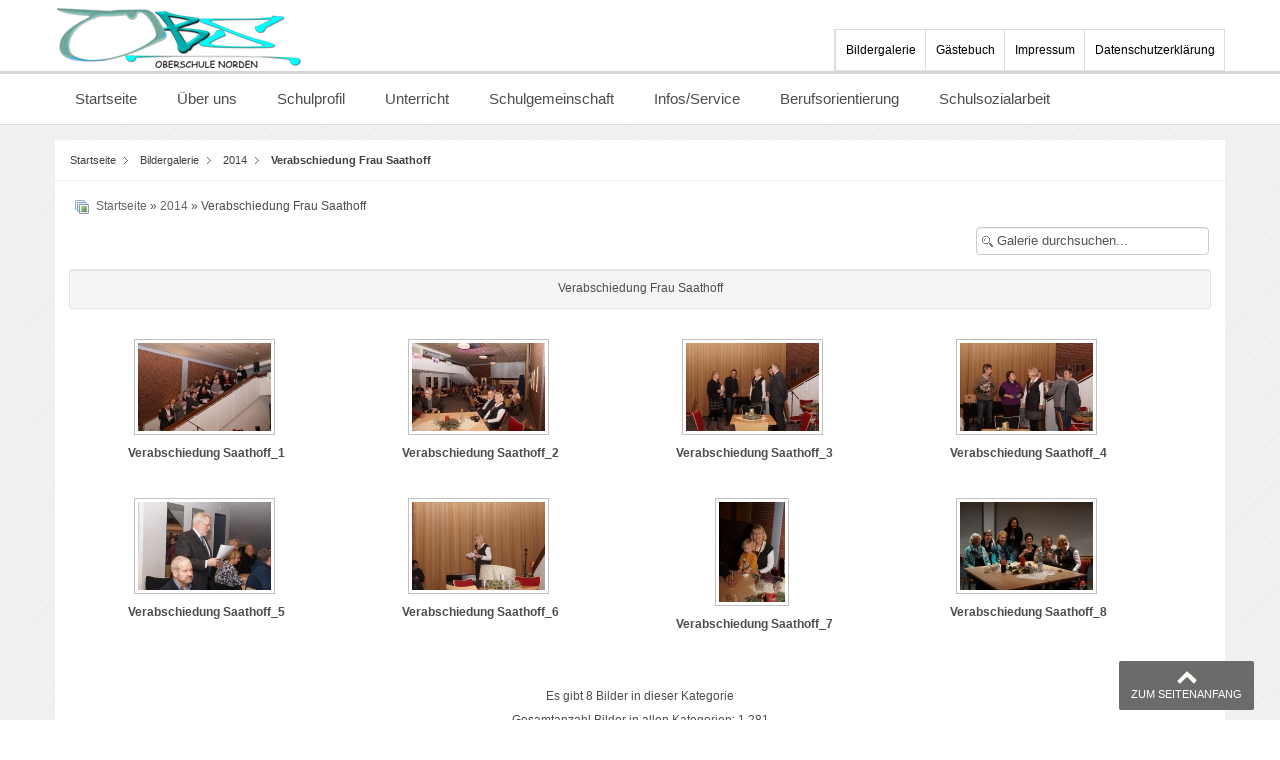

--- FILE ---
content_type: text/html; charset=utf-8
request_url: http://www.obs-norden.de/bildergalerie/2014/verabschiedung-frau-saathoff.html
body_size: 6030
content:
<!DOCTYPE html>
<!-- jsn_solid_pro 2.1.0 -->
<html lang="*" dir="ltr">
<head>
	<base href="http://www.obs-norden.de/bildergalerie/2014/verabschiedung-frau-saathoff.html" />
	<meta http-equiv="content-type" content="text/html; charset=utf-8" />
	<meta name="generator" content="Joomla! - Open Source Content Management" />
	<title>Oberschule Norden - Bildergalerie - Kategorie: Verabschiedung Frau Saathoff</title>
	<link href="/bildergalerie/2014/verabschiedung-frau-saathoff.feed?type=rss" rel="alternate" type="application/rss+xml" title="RSS 2.0" />
	<link href="/bildergalerie/2014/verabschiedung-frau-saathoff.feed?type=atom" rel="alternate" type="application/atom+xml" title="Atom 1.0" />
	<link href="/templates/jsn_solid_pro/favicon.ico" rel="shortcut icon" type="image/vnd.microsoft.icon" />
	<link href="https://www.obs-norden.de/media/joomgallery/css/joom_settings.css" rel="stylesheet" type="text/css" />
	<link href="https://www.obs-norden.de/media/joomgallery/css/joomgallery.css" rel="stylesheet" type="text/css" />
	<link href="/media/plg_system_jcemediabox/css/jcemediabox.min.css?7c18c737af0919db884d585b5f82e461" rel="stylesheet" type="text/css" />
	<link href="/components/com_imageshow/assets/css/style.css" rel="stylesheet" type="text/css" />
	<link href="/plugins/system/jce/css/content.css?badb4208be409b1335b815dde676300e" rel="stylesheet" type="text/css" />
	<link href="/media/jui/css/bootstrap.min.css?1f6456d51c93c1264f3fdf8be07cebe1" rel="stylesheet" type="text/css" />
	<link href="/media/jui/css/bootstrap-responsive.min.css?1f6456d51c93c1264f3fdf8be07cebe1" rel="stylesheet" type="text/css" />
	<link href="/media/jui/css/bootstrap-extended.css?1f6456d51c93c1264f3fdf8be07cebe1" rel="stylesheet" type="text/css" />
	<link href="/plugins/system/jsntplframework/assets/3rd-party/bootstrap/css/bootstrap-frontend.min.css" rel="stylesheet" type="text/css" />
	<link href="/plugins/system/jsntplframework/assets/3rd-party/bootstrap/css/bootstrap-responsive-frontend.min.css" rel="stylesheet" type="text/css" />
	<link href="/templates/system/css/system.css" rel="stylesheet" type="text/css" />
	<link href="/templates/system/css/general.css" rel="stylesheet" type="text/css" />
	<link href="/templates/jsn_solid_pro/css/template.css" rel="stylesheet" type="text/css" />
	<link href="/templates/jsn_solid_pro/css/template_pro.css" rel="stylesheet" type="text/css" />
	<link href="/templates/jsn_solid_pro/css/colors/grey.css" rel="stylesheet" type="text/css" />
	<link href="/templates/jsn_solid_pro/css/styles/custom.css" rel="stylesheet" type="text/css" />
	<link href="/templates/jsn_solid_pro/css/layouts/jsn_wide.css" rel="stylesheet" type="text/css" />
	<link href="/templates/jsn_solid_pro/css/layouts/jsn_mobile.css" rel="stylesheet" type="text/css" />
	<link href="/media/system/css/modal.css?1f6456d51c93c1264f3fdf8be07cebe1" rel="stylesheet" type="text/css" />
	<style type="text/css">
	div.jsn-modulecontainer ul.menu-mainmenu ul,
	div.jsn-modulecontainer ul.menu-mainmenu ul li {
		width: 200px;
	}
	div.jsn-modulecontainer ul.menu-mainmenu ul ul {
		margin-left: 199px;
	}
	#jsn-pos-toolbar div.jsn-modulecontainer ul.menu-mainmenu ul ul {
		margin-right: 199px;
		margin-left : auto
	}
	div.jsn-modulecontainer ul.menu-sidemenu ul,
	div.jsn-modulecontainer ul.menu-sidemenu ul li {
		width: 200px;
	}
	div.jsn-modulecontainer ul.menu-sidemenu li ul {
		right: -200px;
	}
	body.jsn-direction-rtl div.jsn-modulecontainer ul.menu-sidemenu li ul {
		left: -200px;
		right: auto;
	}
	div.jsn-modulecontainer ul.menu-sidemenu ul ul {
		margin-left: 201px;
	}
	#jsn-mobileswitch {
		position: absolute;
		right: 10px;
		top: -30px;
	}
	</style>
	<script type="application/json" class="joomla-script-options new">{"csrf.token":"28cacf394e76354683acf954f10f0722","system.paths":{"root":"","base":""}}</script>
	<script src="/media/jui/js/jquery.min.js?1f6456d51c93c1264f3fdf8be07cebe1" type="text/javascript"></script>
	<script src="/media/jui/js/jquery-noconflict.js?1f6456d51c93c1264f3fdf8be07cebe1" type="text/javascript"></script>
	<script src="/media/jui/js/jquery-migrate.min.js?1f6456d51c93c1264f3fdf8be07cebe1" type="text/javascript"></script>
	<script src="/media/plg_system_jcemediabox/js/jcemediabox.min.js?7c18c737af0919db884d585b5f82e461" type="text/javascript"></script>
	<script src="/media/system/js/mootools-core.js?1f6456d51c93c1264f3fdf8be07cebe1" type="text/javascript"></script>
	<script src="/media/system/js/core.js?1f6456d51c93c1264f3fdf8be07cebe1" type="text/javascript"></script>
	<script src="/media/system/js/mootools-more.js?1f6456d51c93c1264f3fdf8be07cebe1" type="text/javascript"></script>
	<script src="/plugins/system/jsntplframework/assets/joomlashine/js/noconflict.js" type="text/javascript"></script>
	<script src="/plugins/system/jsntplframework/assets/joomlashine/js/utils.js" type="text/javascript"></script>
	<script src="/templates/jsn_solid_pro/js/jsn_template.js" type="text/javascript"></script>
	<script src="/media/system/js/modal.js?1f6456d51c93c1264f3fdf8be07cebe1" type="text/javascript"></script>
	<script src="/plugins/system/jsntplframework/assets/3rd-party/cookieconsent/cookieconsent.js" type="text/javascript"></script>
	<script src="/media/jui/js/bootstrap.min.js?1f6456d51c93c1264f3fdf8be07cebe1" type="text/javascript"></script>
	<script type="text/javascript">
jQuery(document).ready(function(){WfMediabox.init({"base":"\/","theme":"standard","width":"","height":"","lightbox":0,"shadowbox":0,"icons":1,"overlay":1,"overlay_opacity":0.80000000000000004,"overlay_color":"#000000","transition_speed":500,"close":2,"scrolling":"fixed","labels":{"close":"PLG_SYSTEM_JCEMEDIABOX_LABEL_CLOSE","next":"PLG_SYSTEM_JCEMEDIABOX_LABEL_NEXT","previous":"PLG_SYSTEM_JCEMEDIABOX_LABEL_PREVIOUS","cancel":"PLG_SYSTEM_JCEMEDIABOX_LABEL_CANCEL","numbers":"PLG_SYSTEM_JCEMEDIABOX_LABEL_NUMBERS","numbers_count":"PLG_SYSTEM_JCEMEDIABOX_LABEL_NUMBERS_COUNT","download":"PLG_SYSTEM_JCEMEDIABOX_LABEL_DOWNLOAD"},"swipe":true});});
				JSNTemplate.initTemplate({
					templatePrefix			: "jsn_solid_pro_",
					templatePath			: "/templates/jsn_solid_pro",
					enableRTL				: 0,
					enableGotopLink			: 1,
					enableMobile			: 1,
					enableMobileMenuSticky	: 1,
					enableDesktopMenuSticky	: 1,
					responsiveLayout		: ["mobile","wide"],
					mobileMenuEffect		: "default"
				});
			
		jQuery(function($) {
			SqueezeBox.initialize({});
			initSqueezeBox();
			$(document).on('subform-row-add', initSqueezeBox);

			function initSqueezeBox(event, container)
			{
				SqueezeBox.assign($(container || document).find('a.modal').get(), {
					parse: 'rel'
				});
			}
		});

		window.jModalClose = function () {
			SqueezeBox.close();
		};

		// Add extra modal close functionality for tinyMCE-based editors
		document.onreadystatechange = function () {
			if (document.readyState == 'interactive' && typeof tinyMCE != 'undefined' && tinyMCE)
			{
				if (typeof window.jModalClose_no_tinyMCE === 'undefined')
				{
					window.jModalClose_no_tinyMCE = typeof(jModalClose) == 'function'  ?  jModalClose  :  false;

					jModalClose = function () {
						if (window.jModalClose_no_tinyMCE) window.jModalClose_no_tinyMCE.apply(this, arguments);
						tinyMCE.activeEditor.windowManager.close();
					};
				}

				if (typeof window.SqueezeBoxClose_no_tinyMCE === 'undefined')
				{
					if (typeof(SqueezeBox) == 'undefined')  SqueezeBox = {};
					window.SqueezeBoxClose_no_tinyMCE = typeof(SqueezeBox.close) == 'function'  ?  SqueezeBox.close  :  false;

					SqueezeBox.close = function () {
						if (window.SqueezeBoxClose_no_tinyMCE)  window.SqueezeBoxClose_no_tinyMCE.apply(this, arguments);
						tinyMCE.activeEditor.windowManager.close();
					};
				}
			}
		};
		window.cookieconsent_options = {"learnMore":"weitere Infos","dismiss":"Verstanden","message":"Diese Website verwendet Cookies \u2013 Klicken Sie auf \u201eVerstanden\u201c, um Cookies zu akzeptieren und direkt unsere Website zu besuchen.","link":"http:\/\/www.obs-norden.de\/datenschutzerkl%C3%A4rung.html","theme":"\/plugins\/system\/jsntplframework\/assets\/3rd-party\/cookieconsent\/styles\/dark-bottom.css"};jQuery(function($){ initTooltips(); $("body").on("subform-row-add", initTooltips); function initTooltips (event, container) { container = container || document;$(container).find(".hasTooltip").tooltip({"html": true,"container": "body"});} });
	</script>
	<meta name="viewport" content="width=device-width, initial-scale=1.0, maximum-scale=2.0" />

	<!-- html5.js and respond.min.js for IE less than 9 -->
	<!--[if lt IE 9]>
		<script src="http://html5shim.googlecode.com/svn/trunk/html5.js"></script>
		<script src="/plugins/system/jsntplframework/assets/3rd-party/respond/respond.min.js"></script>
	<![endif]-->
	</head>
<body id="jsn-master" class="jsn-textstyle-custom jsn-color-grey jsn-direction-ltr jsn-responsive jsn-mobile jsn-joomla-30  jsn-com-joomgallery jsn-view-category jsn-itemid-136">
<div id="jsn-master_inner">
	<a name="top" id="top"></a>
		<div id="jsn-page" class="container">
			<div id="jsn-header" class="row-fluid">
			<div id="jsn-logo" class="pull-left">
			<a href="https://www.obs-norden.de" title=""><img src="/templates/jsn_solid_pro/images/logo_obs.png" alt="" id="jsn-logo-desktop" /></a>			</div>
			<div id="jsn-headerright" class="pull-right">
							<div id="jsn-pos-top" class="pull-left">
					<div class=" jsn-modulecontainer"><div class="jsn-modulecontainer_inner"><div class="jsn-modulecontent"><span id="jsn-menu-toggle-parent" class="jsn-menu-toggle"><i class="fa fa-navicon"></i></span>
<ul class="menu-topmenu menu-iconmenu">
	<li class="jsn-menu-mobile-control">Menü <span class="close-menu"></span></li> 
	<li  class="current active first"><a class="current clearfix" href="/bildergalerie.html" >
	<i class=" "></i>
	<span>
		<span class="jsn-menutitle">Bildergalerie</span>	</span>
</a></li><li  class=""><a class="clearfix" href="/gaestebuch.html" >
	<i class=" "></i>
	<span>
		<span class="jsn-menutitle">Gästebuch</span>	</span>
</a></li><li  class=""><a class="clearfix" href="/impressum.html" >
	<i class=" "></i>
	<span>
		<span class="jsn-menutitle">Impressum</span>	</span>
</a></li><li  class="last"><a class="clearfix" href="/datenschutzerklärung.html" >
	<i class=" "></i>
	<span>
		<span class="jsn-menutitle">Datenschutzerklärung</span>	</span>
</a></li></ul><div class="clearbreak"></div></div></div></div>
					<div class="clearbreak"></div>
				</div>
						</div>
		</div>
					<div id="jsn-menu"><div id="jsn-menu_inner"><div id="jsn-menu_inner1">
							<div id="jsn-pos-mainmenu" >
					<div class=" jsn-modulecontainer"><div class="jsn-modulecontainer_inner"><div class="jsn-modulecontent"><span id="jsn-menu-toggle-parent" class="jsn-menu-toggle"><i class="fa fa-navicon"></i></span>
<ul class="menu-mainmenu">
	<li class="jsn-menu-mobile-control">Menü <span class="close-menu"></span></li> 
	<li  class="first"><a class="clearfix" href="/" >
	<i class=" "></i>
	<span>
		<span class="jsn-menutitle">Startseite</span>	</span>
</a></li><li  class="parent"><a href="javascript: void(0)">
	<span>
		Über uns	</span>
  </a>
<span class="jsn-menu-toggle"></span><ul><li  class="first"><a class="clearfix" href="/ueber-uns/alphabetischer-wegweiser.html" >
	<i class=" "></i>
	<span>
		<span class="jsn-menutitle">Alphabetischer Wegweiser</span>	</span>
</a></li><li  class=""><a class="clearfix" href="/ueber-uns/anfahrt.html" >
	<i class=" "></i>
	<span>
		<span class="jsn-menutitle">Anfahrt</span>	</span>
</a></li><li  class="parent"><a href="javascript: void(0)">
	<span>
		Gremien	</span>
  </a>
<span class="jsn-menu-toggle"></span><ul><li  class="first"><a class="clearfix" href="/ueber-uns/gremien/konferenzen.html" >
	<i class=" "></i>
	<span>
		<span class="jsn-menutitle">Konferenzen</span>	</span>
</a></li><li  class=""><a class="clearfix" href="/ueber-uns/gremien/schulvorstand.html" >
	<i class=" "></i>
	<span>
		<span class="jsn-menutitle">Schulvorstand</span>	</span>
</a></li><li  class="last"><a class="clearfix" href="/ueber-uns/gremien/schulelternrat.html" >
	<i class=" "></i>
	<span>
		<span class="jsn-menutitle">Schulelternrat</span>	</span>
</a></li></ul></li><li  class=""><a class="clearfix" href="/ueber-uns/kollegium.html" >
	<i class=" "></i>
	<span>
		<span class="jsn-menutitle">Kollegium</span>	</span>
</a></li><li  class=""><a class="clearfix" href="/ueber-uns/schulgeschichte.html" >
	<i class=" "></i>
	<span>
		<span class="jsn-menutitle">Schulgeschichte</span>	</span>
</a></li><li  class=""><a class="clearfix" href="/ueber-uns/schulleitung.html" >
	<i class=" "></i>
	<span>
		<span class="jsn-menutitle">Schulleitung</span>	</span>
</a></li><li  class="last"><a class="clearfix" href="/ueber-uns/zahlen-fakten.html" >
	<i class=" "></i>
	<span>
		<span class="jsn-menutitle">Zahlen & Fakten</span>	</span>
</a></li></ul></li><li  class="parent"><a href="javascript: void(0)">
	<span>
		Schulprofil	</span>
  </a>
<span class="jsn-menu-toggle"></span><ul><li  class="first"><a class="clearfix" href="/schulprofil/leitbild.html" >
	<i class=" "></i>
	<span>
		<span class="jsn-menutitle">Leitbild</span>	</span>
</a></li><li  class="last"><a class="clearfix" href="/schulprofil/schulordnung.html" >
	<i class=" "></i>
	<span>
		<span class="jsn-menutitle">Schulordnung</span>	</span>
</a></li></ul></li><li  class="parent"><a href="javascript: void(0)">
	<span>
		Unterricht	</span>
  </a>
<span class="jsn-menu-toggle"></span><ul><li  class="parent first"><a href="javascript: void(0)">
	<span>
		Fachbereiche	</span>
  </a>
<span class="jsn-menu-toggle"></span><ul><li  class="first"><a class="clearfix" href="/unterricht/fachbereiche/awt.html" >
	<i class=" "></i>
	<span>
		<span class="jsn-menutitle">AWT</span>	</span>
</a></li><li  class=""><a class="clearfix" href="/unterricht/fachbereiche/gesch-soz-weltbildung-gsw.html" >
	<i class=" "></i>
	<span>
		<span class="jsn-menutitle">gesch.- soz. Weltbildung (GSW)</span>	</span>
</a></li><li  class=""><a class="clearfix" href="/unterricht/fachbereiche/mathematik-nw.html" >
	<i class=" "></i>
	<span>
		<span class="jsn-menutitle">Mathematik-NW</span>	</span>
</a></li><li  class=""><a class="clearfix" href="/unterricht/fachbereiche/musisch-kulturelle-bildung.html" >
	<i class=" "></i>
	<span>
		<span class="jsn-menutitle">musisch-kulturelle Bildung</span>	</span>
</a></li><li  class="last"><a class="clearfix" href="/unterricht/fachbereiche/sprachen.html" >
	<i class=" "></i>
	<span>
		<span class="jsn-menutitle">Sprachen</span>	</span>
</a></li></ul></li><li  class="parent"><a href="javascript: void(0)">
	<span>
		Stundentafeln	</span>
  </a>
<span class="jsn-menu-toggle"></span><ul><li  class="first last"><a class="clearfix" href="/unterricht/stundentafeln/stundentafel-oberschule.html" >
	<i class=" "></i>
	<span>
		<span class="jsn-menutitle">Stundentafel Oberschule</span>	</span>
</a></li></ul></li><li  class=""><a class="clearfix" href="/unterricht/unterrichtszeiten.html" >
	<i class=" "></i>
	<span>
		<span class="jsn-menutitle">Unterrichtszeiten</span>	</span>
</a></li><li  class="last"><a class="clearfix" href="/unterricht/wahlpflichtkurse.html" >
	<i class=" "></i>
	<span>
		<span class="jsn-menutitle">Wahlpflichtkurse</span>	</span>
</a></li></ul></li><li  class="parent"><a href="javascript: void(0)">
	<span>
		Schulgemeinschaft	</span>
  </a>
<span class="jsn-menu-toggle"></span><ul><li  class="parent first"><a class="clearfix" href="/schulgemeinschaft/personal.html" >
	<i class=" "></i>
	<span>
		<span class="jsn-menutitle">Personal</span>	</span>
</a><span class="jsn-menu-toggle"></span><ul><li  class="first"><a class="clearfix" href="/schulgemeinschaft/personal/bueroteam.html" >
	<i class=" "></i>
	<span>
		<span class="jsn-menutitle">Büroteam</span>	</span>
</a></li><li  class=""><a class="clearfix" href="/schulgemeinschaft/personal/schulleitung.html" >
	<i class=" "></i>
	<span>
		<span class="jsn-menutitle">Schulleitung</span>	</span>
</a></li><li  class=""><a class="clearfix" href="/schulgemeinschaft/personal/kollegium.html" >
	<i class=" "></i>
	<span>
		<span class="jsn-menutitle">Kollegium</span>	</span>
</a></li><li  class=""><a class="clearfix" href="/schulgemeinschaft/personal/einzelfallhelfer.html" >
	<i class=" "></i>
	<span>
		<span class="jsn-menutitle">Einzelfallhelfer</span>	</span>
</a></li><li  class="last"><a class="clearfix" href="/schulgemeinschaft/personal/weitere-mitarbeiter.html" >
	<i class=" "></i>
	<span>
		<span class="jsn-menutitle">weitere Mitarbeiter</span>	</span>
</a></li></ul></li><li  class="parent"><a href="javascript: void(0)">
	<span>
		Schüler	</span>
  </a>
<span class="jsn-menu-toggle"></span><ul><li  class="first"><a class="clearfix" href="/schulgemeinschaft/schueler/schuelervertretung.html" >
	<i class=" "></i>
	<span>
		<span class="jsn-menutitle">Schülervertretung</span>	</span>
</a></li><li  class="last"><a class="clearfix" href="/schulgemeinschaft/schueler/schulordnung.html" >
	<i class=" "></i>
	<span>
		<span class="jsn-menutitle">Schulordnung</span>	</span>
</a></li></ul></li></ul></li><li  class="parent"><a href="javascript: void(0)">
	<span>
		Infos/Service	</span>
  </a>
<span class="jsn-menu-toggle"></span><ul><li  class="first"><a class="clearfix" href="/infos-service/anmeldung.html" >
	<i class=" "></i>
	<span>
		<span class="jsn-menutitle">Anmeldung Jahrgang 5</span>	</span>
</a></li><li  class=""><a class="clearfix" href="/infos-service/benutzerordnung-iserv.html" >
	<i class=" "></i>
	<span>
		<span class="jsn-menutitle">Benutzerordnung IServ</span>	</span>
</a></li><li  class=""><a class="clearfix" href="/infos-service/infos-iserv.html" >
	<i class=" "></i>
	<span>
		<span class="jsn-menutitle">Infos IServ</span>	</span>
</a></li><li  class=""><a class="clearfix" href="/infos-service/buecherausleihe.html" >
	<i class=" "></i>
	<span>
		<span class="jsn-menutitle">Bücherausleihe</span>	</span>
</a></li><li  class=""><a class="clearfix" href="/infos-service/ferienkalender.html" >
	<i class=" "></i>
	<span>
		<span class="jsn-menutitle">Ferienkalender</span>	</span>
</a></li><li  class=""><a class="clearfix" href="/infos-service/mensa.html" >
	<i class=" "></i>
	<span>
		<span class="jsn-menutitle">Mensa</span>	</span>
</a></li><li  class=""><a class="clearfix" href="/infos-service/raumplan.html" >
	<i class=" "></i>
	<span>
		<span class="jsn-menutitle">Raumplan</span>	</span>
</a></li><li  class="last"><a class="clearfix" href="/infos-service/wer-hilft-weiter.html" >
	<i class=" "></i>
	<span>
		<span class="jsn-menutitle">Wer hilft weiter?</span>	</span>
</a></li></ul></li><li  class="parent"><a href="javascript: void(0)">
	<span>
		Berufsorientierung	</span>
  </a>
<span class="jsn-menu-toggle"></span><ul><li  class="first">		<a class="" href="http://www.norden-braucht-dich.de/" target="_blank" >
			<span>
			Ausbildungsführer Norden			</span>
		</a>
</li><li  class=""><a class="clearfix" href="/berufsorientierung/praxistage-conerusschule.html" >
	<i class=" "></i>
	<span>
		<span class="jsn-menutitle">Praxistage Conerusschule</span>	</span>
</a></li><li  class=""><a class="clearfix" href="/berufsorientierung/unsere-berufsberaterin.html" >
	<i class=" "></i>
	<span>
		<span class="jsn-menutitle">Unsere Berufsberaterin</span>	</span>
</a></li><li  class="">		<a class="" href="http://berufenet.arbeitsagentur.de/berufe/index.jsp" target="_blank" title="Berufsinformationen einfach finden" >
			<span>
			<span class="jsn-menutitle"><img src="/images/berufsorientierung/application.gif" alt="BERUFENET" /></span><span class="jsn-menudescription">Berufsinformationen einfach finden</span>			</span>
		</a>
</li><li  class="">		<a class="" href="http://www.berufe.tv/" target="_blank" title="Das Filmportal der Bundesagentur für Arbeit" >
			<span>
			<span class="jsn-menutitle"><img src="/images/berufsorientierung/BerufeTv_Logo.png" alt="Berufe TV" /></span><span class="jsn-menudescription">Das Filmportal der Bundesagentur für Arbeit</span>			</span>
		</a>
</li><li  class="">		<a class="" href="http://www.planet-beruf.de/" target="_blank" title="Mein Start in die Ausbildung" >
			<span>
			<span class="jsn-menutitle"><img src="/images/berufsorientierung/logo_pb.jpg" alt="Planet Beruf" /></span><span class="jsn-menudescription">Mein Start in die Ausbildung</span>			</span>
		</a>
</li><li  class="">		<a class="" href="http://www.arbeitsagentur.de/" target="_blank" title="Bundesagentur für Arbeit" >
			<span>
			<span class="jsn-menutitle"><img src="/images/berufsorientierung/ba_logo_single_line.png" alt="Bundesagentur für Arbeit" /></span><span class="jsn-menudescription">Bundesagentur für Arbeit</span>			</span>
		</a>
</li><li  class="last">		<a class="" href="http://jobboerse.arbeitsagentur.de/" target="_blank" title="Eine passende Stelle finden" >
			<span>
			<span class="jsn-menutitle"><img src="/images/berufsorientierung/logo_jobboerse_medium.gif" alt="Jobbörse" /></span><span class="jsn-menudescription">Eine passende Stelle finden</span>			</span>
		</a>
</li></ul></li><li  class="parent"><a href="javascript: void(0)">
	<span>
		Schulsozialarbeit	</span>
  </a>
<span class="jsn-menu-toggle"></span><ul><li  class="first"><a class="clearfix" href="/schulsozialarbeit/überblick.html" >
	<i class=" "></i>
	<span>
		<span class="jsn-menutitle">Überblick</span>	</span>
</a></li><li  class="last"><a class="clearfix" href="/schulsozialarbeit/lego®-ag.html" >
	<i class=" "></i>
	<span>
		<span class="jsn-menutitle">LEGO®-AG</span>	</span>
</a></li></ul></li></ul><div class="clearbreak"></div></div></div></div>
										</div>
										<span id="jsn-desktopswitch">
					<a href="#" onclick="javascript: JSNUtils.setTemplateAttribute('jsn_solid_pro_','mobile','no'); return false;"></a>
				</span>
				<span id="jsn-mobileswitch">
					<a href="#" onclick="javascript: JSNUtils.setTemplateAttribute('jsn_solid_pro_','mobile','yes'); return false;"></a>
				</span>
			            <div class="clearbreak"></div>
			</div></div></div>
				<div id="jsn-body">
					<div id="jsn-content" class="">
				<div id="jsn-content_inner" class="row-fluid">
													<div id="jsn-maincontent" class="span12 order1  row-fluid">
														<div id="jsn-centercol" class="span12 order1 ">
															<div id="jsn-breadcrumbs">
												<div id="jsn-pos-breadcrumbs" class="">
<ul class="breadcrumb ">
<li><a href="/" class="pathway">Startseite</a><span class="divider"></span></li><li><a href="/bildergalerie.html" class="pathway">Bildergalerie</a><span class="divider"></span></li><li><a href="/bildergalerie/2014.html" class="pathway">2014</a></li><li><span class="divider"></span><span>Verabschiedung Frau Saathoff</span></li></ul>	
</div>
											</div>
															<div id="jsn-mainbody-content" class=" jsn-hasmainbody">
																	<div id="jsn-mainbody">
													<div id="system-message-container">
	</div>

													
<div class="gallery">
  <div class="jg_pathway" >
    <a href="/bildergalerie.html">
      <img src="https://www.obs-norden.de/media/joomgallery/images/home.png" alt="Startseite" class="pngfile jg_icon jg-icon-home" hspace="6" border="0" align="middle" /></a>
    <a href="/bildergalerie.html" class="jg_pathitem">Startseite</a> &raquo; <a href="/bildergalerie/2014.html" class="jg_pathitem">2014</a> &raquo; Verabschiedung Frau Saathoff  </div>
  <div class="jg_search">
    <form action="/bildergalerie/search.html" method="post">
      <input title="Galerie durchsuchen..." type="text" name="sstring" class="inputbox" onblur="if(this.value=='') this.value='Galerie durchsuchen...';" onfocus="if(this.value=='Galerie durchsuchen...') this.value='';" value="Galerie durchsuchen..." />
    </form>
  </div>

  <div class="jg_category">
    <div class="well well-small jg-header">
      Verabschiedung Frau Saathoff    </div>
  </div>
  <a name="category"></a>
  <div class="jg_row jg_row2">
    <div class="jg_element_cat">
      <div class="jg_imgalign_catimgs">
        <a title="Verabschiedung Saathoff_1" href="/bildergalerie/2014/verabschiedung-frau-saathoff/verabschiedung-saathoff-1-336.html#joomimg" class="jg_catelem_photo jg_catelem_photo_align">
          <img src="https://www.obs-norden.de/images/joomgallery/thumbnails/2014_10/verabschiedung_frau_saathoff_22/verabschiedung_saatho_20150610_1586000064.jpg" class="jg_photo" width="133" height="88" alt="Verabschiedung Saathoff_1" loading="lazy" /></a>
      </div>
      <div class="jg_catelem_txt">
        <ul>
          <li>
            <b>Verabschiedung Saathoff_1</b>
          </li>
                  </ul>
      </div>
    </div>
    <div class="jg_element_cat">
      <div class="jg_imgalign_catimgs">
        <a title="Verabschiedung Saathoff_2" href="/bildergalerie/2014/verabschiedung-frau-saathoff/verabschiedung-saathoff-2-337.html#joomimg" class="jg_catelem_photo jg_catelem_photo_align">
          <img src="https://www.obs-norden.de/images/joomgallery/thumbnails/2014_10/verabschiedung_frau_saathoff_22/verabschiedung_saatho_20150610_1051950727.jpg" class="jg_photo" width="133" height="88" alt="Verabschiedung Saathoff_2" loading="lazy" /></a>
      </div>
      <div class="jg_catelem_txt">
        <ul>
          <li>
            <b>Verabschiedung Saathoff_2</b>
          </li>
                  </ul>
      </div>
    </div>
    <div class="jg_element_cat">
      <div class="jg_imgalign_catimgs">
        <a title="Verabschiedung Saathoff_3" href="/bildergalerie/2014/verabschiedung-frau-saathoff/verabschiedung-saathoff-3-338.html#joomimg" class="jg_catelem_photo jg_catelem_photo_align">
          <img src="https://www.obs-norden.de/images/joomgallery/thumbnails/2014_10/verabschiedung_frau_saathoff_22/verabschiedung_saatho_20150610_1118893149.jpg" class="jg_photo" width="133" height="88" alt="Verabschiedung Saathoff_3" loading="lazy" /></a>
      </div>
      <div class="jg_catelem_txt">
        <ul>
          <li>
            <b>Verabschiedung Saathoff_3</b>
          </li>
                  </ul>
      </div>
    </div>
    <div class="jg_element_cat">
      <div class="jg_imgalign_catimgs">
        <a title="Verabschiedung Saathoff_4" href="/bildergalerie/2014/verabschiedung-frau-saathoff/verabschiedung-saathoff-4-339.html#joomimg" class="jg_catelem_photo jg_catelem_photo_align">
          <img src="https://www.obs-norden.de/images/joomgallery/thumbnails/2014_10/verabschiedung_frau_saathoff_22/verabschiedung_saatho_20150610_1171919238.jpg" class="jg_photo" width="133" height="88" alt="Verabschiedung Saathoff_4" loading="lazy" /></a>
      </div>
      <div class="jg_catelem_txt">
        <ul>
          <li>
            <b>Verabschiedung Saathoff_4</b>
          </li>
                  </ul>
      </div>
    </div>
    <div class="jg_clearboth"></div>
  </div>
  <div class="jg_row jg_row1">
    <div class="jg_element_cat">
      <div class="jg_imgalign_catimgs">
        <a title="Verabschiedung Saathoff_5" href="/bildergalerie/2014/verabschiedung-frau-saathoff/verabschiedung-saathoff-5-340.html#joomimg" class="jg_catelem_photo jg_catelem_photo_align">
          <img src="https://www.obs-norden.de/images/joomgallery/thumbnails/2014_10/verabschiedung_frau_saathoff_22/verabschiedung_saatho_20150610_1480705535.jpg" class="jg_photo" width="133" height="88" alt="Verabschiedung Saathoff_5" loading="lazy" /></a>
      </div>
      <div class="jg_catelem_txt">
        <ul>
          <li>
            <b>Verabschiedung Saathoff_5</b>
          </li>
                  </ul>
      </div>
    </div>
    <div class="jg_element_cat">
      <div class="jg_imgalign_catimgs">
        <a title="Verabschiedung Saathoff_6" href="/bildergalerie/2014/verabschiedung-frau-saathoff/verabschiedung-saathoff-6-341.html#joomimg" class="jg_catelem_photo jg_catelem_photo_align">
          <img src="https://www.obs-norden.de/images/joomgallery/thumbnails/2014_10/verabschiedung_frau_saathoff_22/verabschiedung_saatho_20150610_1230811694.jpg" class="jg_photo" width="133" height="88" alt="Verabschiedung Saathoff_6" loading="lazy" /></a>
      </div>
      <div class="jg_catelem_txt">
        <ul>
          <li>
            <b>Verabschiedung Saathoff_6</b>
          </li>
                  </ul>
      </div>
    </div>
    <div class="jg_element_cat">
      <div class="jg_imgalign_catimgs">
        <a title="Verabschiedung Saathoff_7" href="/bildergalerie/2014/verabschiedung-frau-saathoff/verabschiedung-saathoff-7-342.html#joomimg" class="jg_catelem_photo jg_catelem_photo_align">
          <img src="https://www.obs-norden.de/images/joomgallery/thumbnails/2014_10/verabschiedung_frau_saathoff_22/verabschiedung_saatho_20150610_1275982500.jpg" class="jg_photo" width="66" height="100" alt="Verabschiedung Saathoff_7" loading="lazy" /></a>
      </div>
      <div class="jg_catelem_txt">
        <ul>
          <li>
            <b>Verabschiedung Saathoff_7</b>
          </li>
                  </ul>
      </div>
    </div>
    <div class="jg_element_cat">
      <div class="jg_imgalign_catimgs">
        <a title="Verabschiedung Saathoff_8" href="/bildergalerie/2014/verabschiedung-frau-saathoff/verabschiedung-saathoff-8-343.html#joomimg" class="jg_catelem_photo jg_catelem_photo_align">
          <img src="https://www.obs-norden.de/images/joomgallery/thumbnails/2014_10/verabschiedung_frau_saathoff_22/verabschiedung_saatho_20150610_1178028593.jpg" class="jg_photo" width="133" height="88" alt="Verabschiedung Saathoff_8" loading="lazy" /></a>
      </div>
      <div class="jg_catelem_txt">
        <ul>
          <li>
            <b>Verabschiedung Saathoff_8</b>
          </li>
                  </ul>
      </div>
    </div>
    <div class="jg_clearboth"></div>
  </div>
  <div class="jg-footer">
    &nbsp;
  </div>
  <div class="jg_catcountimg">
    Es gibt 8 Bilder in dieser Kategorie  </div>

  <div class="jg_gallerystats">
    Gesamtanzahl Bilder in allen Kategorien: 1.281    <br />
    Zugriffe auf alle Bilder bislang: 2.300.977  </div>
  <div class="jg_back">
    <a href="/bildergalerie/2014.html">
      Zurück zur Kategorieübersicht</a>
  </div>
</div>
												</div>
																</div>
														</div> <!-- end centercol -->
													</div> <!-- end jsn-maincontent -->
									</div>
			</div>
		</div>
					<div id="jsn-content-bottom"><div id="jsn-content-bottom-inner">
			                <div id="jsn-pos-content-bottom" class="jsn-modulescontainer jsn-horizontallayout jsn-modulescontainer1 row-fluid">
                	<div class="lightbox-2 jsn-modulecontainer span12"><div class="jsn-modulecontainer_inner"><div class="jsn-modulecontent">
<div class="jsn-mod-custom">
	<p style="text-align: center;"><strong><span class="notranslate">Oberschule Norden &nbsp;&middot;&nbsp; Osterstra&szlig;e 50&nbsp; &middot; &nbsp;26506 Norden&nbsp; &middot; &nbsp;</span>Telefon: 04931-5822&nbsp; &middot; &nbsp;Fax: 04931-919021&nbsp; &middot;&nbsp; E-Mail: <a href="mailto:oberschule@norder-schulen.de">oberschule@norder-schulen.de</a></strong></p></div><div class="clearbreak"></div></div></div></div>
                </div>
			            </div></div>
							<div id="jsn-footer">
				<div id="jsn-footermodules" class="jsn-modulescontainer jsn-modulescontainer1 row-fluid">
												<div id="jsn-pos-footer" class="span12">
							<div class=" jsn-modulecontainer"><div class="jsn-modulecontainer_inner"><div class="jsn-modulecontent"><div class="footer1">Copyright © 2026 - Oberschule Norden. Alle Rechte vorbehalten.</div>
<div class="footer2"></div>
<div class="clearbreak"></div></div></div></div>
							</div>
										<div class="clearbreak"></div>
				</div>
			</div>
			</div>
			<a id="jsn-gotoplink" href="http://www.obs-norden.de/bildergalerie/2014/verabschiedung-frau-saathoff.html#top">
			<span>Zum Seitenanfang</span>
		</a>
	
</div>
</body>
</html>


--- FILE ---
content_type: text/css; charset=utf-8
request_url: http://www.obs-norden.de/templates/jsn_solid_pro/css/template.css
body_size: 10114
content:
/**
* @author    JoomlaShine.com http://www.joomlashine.com
* @copyright Copyright (C) 2008 - 2011 JoomlaShine.com. All rights reserved.
* @license   JoomlaShine.com Proprietary License
*/
/* ============================== DEFAULT HTML ============================== */
/* =============== DEFAULT HTML - GENERAL STYLES =============== */
html, body {
	line-height: 1.5;
	margin: 0;
	padding: 0;
}
body {
	font-size: 75%;
	font-family: Arial, Helvetica, sans-serif;
}
/* =============== DEFAULT HTML - TEXT STYLES =============== */
p, pre, blockquote, form, dl, ul, ol, fieldset, address, table {
	padding: 0;
	margin: 10px 0;
}
p:first-child,
blockquote:first-child,
form:first-child,
dl:first-child,
ul:first-child,
ol:first-child,
fieldset:first-child,
address:first-child,
table:first-child {
	margin-top: 5px;
}
p:last-child,
blockquote:last-child,
dl:last-child,
ul:last-child,
ol:last-child,
fieldset:last-child,
address:last-child,
table:last-child {
	margin-bottom: 15px;
}
fieldset {
	padding: 10px;
	border-color: #f0f0f0;
}
.jsn-joomla-30 fieldset {
	padding: 0;
	margin: 0;
}
small {
	font-size: .85em;
}
sup {
	bottom: 0.3em;
	font-size: .8em;
	position: relative;
	vertical-align: baseline;
}
sup em {
	color: red;
}
acronym, abbr {
	cursor: help;
	letter-spacing: 1px;
	border-bottom: 1px dashed;
}
pre {
	padding: 1em;
	background: #F5F5F5;
	font-family: "Courier New",Courier,monospace;
}
blockquote {
	color: #404040;
	min-height: 25px;
	font-style: italic;
	padding-left: 40px;
	background: url(../images/icons/icon-text-blockquote.png) no-repeat left 5px;
}
blockquote p {
	font-size: 1em;
	line-height: inherit;
	font-family: Georgia;
}
/* =============== DEFAULT HTML - HEADING STYLES =============== */
h1 {
	font-size: 1.7em;
}
h2 {
	font-size: 1.6em;
}
h3 {
	color: #363636;
	font-size: 1.3em;
}
h4 {
	color: #D59500;
	font-size: 1.2em;
}
h5, h6 {
	font-size: 1.1em;
	font-weight: bold;
}
h5 {
	color: #5A8406;
}
h6 {
	color: #663300;
}
h1, h2, h3, h4, h5, h6 {
	margin: 0 0 10px;
	font-weight: normal;
	line-height: 1.2;
}
/* =============== DEFAULT HTML - LINK STYLES =============== */
a {
	outline: none;
	text-decoration: none;
}
a:hover {
	text-decoration: underline;
}
a:active {
	text-decoration: none;
}
a img {
	border: none;
}
div[class*="richbox-"] a {
	color: #fff;
	text-decoration: underline;
}
div[class*="richbox-"] .link-action:hover {
	text-decoration: underline;
}
/* =============== DEFAULT HTML - LIST STYLES =============== */
ul li {
	padding: 0;
	margin: 0 0 10px 20px;
}
ol li {
	padding: 0;
	margin: 0.3em 0 0.5em 2em;
}
/* ============================== LAYOUT ============================== */
/* =============== LAYOUT - GENERAL LAYOUT =============== */
.clearafter:after {
	height: 0;
	clear: both;
	content: ".";
	display: block;
	visibility: hidden;
}
.clearbreak {
	clear: both;
}
div.jsn-modulecontainer {
	margin-top: 10px;
}
#jsn-pos-right div.jsn-modulecontainer,
#jsn-pos-left div.jsn-modulecontainer {
	margin-top: 30px;
}
#jsn-pos-right div[class*="solid-"].jsn-modulecontainer,
#jsn-pos-left div[class*="solid-"].jsn-modulecontainer {
	margin-top: 0px;
}
#jsn-pos-right div.jsn-modulecontainer:first-child,
#jsn-pos-left div.jsn-modulecontainer:first-child,
div.jsn-modulecontainer:first-child,
div.jsn-horizontallayout div.jsn-modulecontainer {
	margin-top: 0;
}
div.jsn-modulescontainer {
	padding: 5px;
	box-sizing: border-box;
	-moz-box-sizing: border-box;
	-webkit-box-sizing: border-box;
}
div.jsn-modulescontainer div.jsn-modulecontainer_inner {
	margin: 15px 10px 0;
}
div.jsn-modulescontainer5.jsn-horizontallayout div.jsn-modulecontainer {
	width: 23.404255319148934%;
	margin-left: 2.127659574468085%;
}
div.jsn-modulescontainer5.jsn-horizontallayout div.jsn-modulecontainer:first-child {
	margin-left: 0;
}
div.jsn-modulescontainer5.jsn-horizontallayout div.jsn-modulecontainer:last-child {
	margin-left: 0;
	margin-top: 2.127659574468085%;
	clear: left;
}
/* =============== LAYOUT - OVERALL PAGE =============== */
#jsn-master {
	background: #ffffff;
}
#jsn-page {
	color: #4d4d4d;
	background-color: #fff;
	width: auto;
	overflow: hidden;
}
#jsn-header,
#jsn-menu_inner,
#jsn-content-top,
#jsn-content,
#jsn-content-bottom-inner,
#jsn-footer {
	width: 960px;
	margin: 0 auto;
}
#jsn-body {
	background: url(../images/backgrounds/bg-body.png) repeat left top;
	padding: 15px 0 0;
}
.jsn-menu-mobile-control, ul.menu-topmenu .jsn-menu-mobile-control{
	display: none;
}
/* ----- STICKLEFT / STICKRIGHT ----- */
div[id*=jsn-pos-stick-] {
	position: fixed;
	z-index: 888888;
}
div[id*=jsn-pos-stick-] .modal {
    background: none;
    border: none;
    border-radius: 0;
    -webkit-border-radius: 0;
    box-shadow: none;
    left: auto;
    margin-left: 0;
    outline: 0 none;
    position: static;
    top: auto;
    width: auto;
}
div[id*=jsn-pos-stick-left] {
	left: 0;
}
div[id*=jsn-pos-stick-right] {
	right: 0;
}
#jsn-pos-stick-leftmiddle,
#jsn-pos-stick-rightmiddle {
	visibility: hidden;
}
#jsn-pos-stick-leftbottom,
#jsn-pos-stick-rightbottom {
	bottom: 0;
}
/* =============== LAYOUT - TOPBAR AREA =============== */
#jsn-topbar {
	padding: 5px 0;
}
#jsn-pos-topbar {
	color: #555;
	margin: 0 auto;
	width: 960px;
}
#jsn-pos-topbar a {
	color: #555;
}
#jsn-pos-topbar .jsn-modulecontainer {
	float: right;
}
/* =============== LAYOUT - LAYOUT CHANGING =============== */
/* ----- Promo Area ----- */
#jsn-pos-promo-left.order1 div.jsn-modulecontainer,
#jsn-pos-promo-right.order1 div.jsn-modulecontainer {
	margin-right: -5px;
}
#jsn-pos-promo-left.order2 div.jsn-modulecontainer,
#jsn-pos-promo-right.order2 div.jsn-modulecontainer {
	margin-left: 0;
	margin-right: 0;
}
#jsn-pos-promo-left.order3 div.jsn-modulecontainer,
#jsn-pos-promo-right.order3 div.jsn-modulecontainer {
	margin-left: -5px;
}
/* ----- Maincontent Area ----- */
#jsn-maincontent.order1 {
}
#jsn-maincontent.order3,
#jsn-content.jsn-hasleft:not([class*="jsn-hasright"]) #jsn-maincontent.order2,
#jsn-content.jsn-hasright:not([class*="jsn-hasleft"]) #jsn-maincontent.order2 {
}
#jsn-maincontent.span12[class*="order"],
#jsn-content.jsn-hasleft.jsn-hasright #jsn-maincontent.order2 {
	padding: 0;
}
/* ----- Component Area ----- */
/* Only Innerleft or Innerright */
#jsn-maincontent.span12 #jsn-pos-innerleft > div {
	padding-right: 0;
	margin-right: -5px;
}
#jsn-maincontent.span12 #jsn-pos-innerright > div {
	padding-left: 0;
	margin-left: -5px;
}
#jsn-content.jsn-hasinnerleft:not([class*="jsn-hasinnerright"]) #jsn-maincontent.span12 #jsn-centercol {
	padding-right: 15px;
}
#jsn-content.jsn-hasinnerright:not([class*="jsn-hasinnerleft"]) #jsn-maincontent.span12 #jsn-centercol {
	padding-left: 15px;
}
#jsn-content.jsn-hasinnerleft.jsn-hasinnerright #jsn-maincontent.span12 #jsn-centercol {
	padding: 0;
}
/* Has Left, Right */
#jsn-content.jsn-hasleft:not([class*="jsn-hasright"]) #jsn-maincontent.order2 #jsn-pos-innerleft > div, /* Left - Innerleft - Main */
#jsn-content.jsn-hasright:not([class*="jsn-hasleft"]) #jsn-maincontent.order2 #jsn-pos-innerleft > div, /* Right - Innerleft - Main */
#jsn-content.jsn-hasleft:not([class*="jsn-hasright"]) #jsn-maincontent.order1 #jsn-pos-innerright > div, /* Main - Innerright - Left */
#jsn-content.jsn-hasright:not([class*="jsn-hasleft"]) #jsn-maincontent.order1 #jsn-pos-innerright > div, /* Main - Innerright - Right */
#jsn-content.jsn-hasleft:not([class*="jsn-hasright"]) #jsn-maincontent.order1 #jsn-pos-innerleft > div, /* Innerleft - Main - Left */
#jsn-content.jsn-hasright:not([class*="jsn-hasleft"]) #jsn-maincontent.order1 #jsn-pos-innerleft > div, /* Innerleft - Main - Right */
#jsn-content.jsn-hasleft:not([class*="jsn-hasright"]) #jsn-maincontent.order2 #jsn-pos-innerright > div, /* Left - Main - Innerright */
#jsn-content.jsn-hasright:not([class*="jsn-hasleft"]) #jsn-maincontent.order2 #jsn-pos-innerright > div { /* Right - Main - Innerright */
}
#jsn-pos-innerright_inner {
	padding-left: 0;
}
/* =============== LAYOUT - HEADER AREA =============== */
#jsn-logo a {
	line-height: 100%;
	display: inline-block;
}
#jsn-headerright {
	padding: 29px 0 0;
}
#jsn-pos-top form {
	margin: 0;
}
#jsn-pos-top div.jsn-modulecontainer {
	float: left;
	margin: 0 0 0 20px;
}
#jsn-pos-top div.jsn-modulecontainer:first-child {
	margin-left: 0;
}
/* =============== LAYOUT - MENU AREA =============== */
#jsn-menu {
	background:#fff;
	border-top: 3px solid #d5d5d5;
    position: relative;
    z-index: 999;
    border-bottom: 1px solid #ddd;
}
#jsn-menu_inner {
	margin-top: -3px !important;
}
#jsn-pos-toolbar {
	float: right;
}
#jsn-pos-toolbar div.jsn-modulecontainer {
	float: right;
	margin-left: 10px;
}
#jsn-pos-toolbar div.jsn-modulecontainer .search {
	margin-top: 12px;
}
#jsn-pos-toolbar form {
	margin: 0;
}
#jsn-pos-toolbar form#form-login .inputbox {
	width: 96%;
}
/* =============== LAYOUT - CONTENT TOP AREA =============== */
#jsn-content-top {
	z-index: 88;
	color: #4d4d4d;
	position: relative;
}
#jsn-content-top-inner {
	background: #ffffff;
	margin: 0 0 20px 0;
	border-bottom: 2px solid #D8D8D8;
}
#jsn-content-top #jsn-promo,
#jsn-promo #jsn-pos-promo,
#jsn-promo #jsn-pos-promo-left,
#jsn-promo #jsn-pos-promo-right {
	position: relative;
}
#jsn-content-top h3.jsn-moduletitle {
	color: #363636;
}
#jsn-pos-promo-left div.jsn-modulecontainer,
#jsn-pos-promo-right div.jsn-modulecontainer {
	padding: 15px;
}
#jsn-pos-promo-right div.jsn-modulecontainer {
	padding-left: 0;
}
/* =============== LAYOUT - CONTENT AREA =============== */
#jsn-content,
[id*="jsn-content_inner"],
#jsn-maincontent,
#jsn-centercol,
#jsn-pos-innerleft,
#jsn-pos-innerright,
#jsn-leftsidecontent,
#jsn-rightsidecontent {
	position: relative;
}
#jsn-content_inner {
	padding: 0 0 20px 0;
}
#jsn-maincontent {
	background-color: #ffffff;
}
div.jsn-hasinnerleft #jsn-content_inner4 {
	border-right: 1px solid #dedede;
}
div.jsn-hasinnerright #jsn-content_inner6 {
	border-left: 1px solid #dedede;
}
#jsn-leftsidecontent_inner,
#jsn-rightsidecontent_inner,
#jsn-pos-innerleft_inner,
#jsn-pos-innerright_inner {
    padding: 15px;
}
#jsn-leftsidecontent,
#jsn-rightsidecontent {
	z-index: 87;
}
#jsn-maincontent_inner,
#jsn-rightsidecontent_inner,
#jsn-leftsidecontent_inner {
	background: #ffffff;
	border-bottom: 2px solid #D8D8D8;
}
#jsn-rightsidecontent_inner,
#jsn-leftsidecontent_inner {
	padding: 10px;
}
#jsn-centercol_inner {
	padding: 0;
}
#jsn-mainbody {
	padding: 1.2em;
}
#jsn-pos-breadcrumbs {
	padding: 12px 15px;
}
.jsn-joomla-30 #jsn-pos-breadcrumbs {
	padding: 5px 15px;
}
#jsn-pos-breadcrumbs,
#jsn-pos-user-top,
#jsn-usermodules1,
#jsn-pos-mainbody-top {
	border-bottom: 1px solid #f0f0f0;
}
#jsn-pos-user-bottom,
#jsn-pos-banner,
#jsn-usermodules2,
#jsn-pos-mainbody-bottom {
	border-top: 1px solid #f0f0f0;
}
#jsn-pos-user-bottom {
	padding-top: 20px;
}
#jsn-pos-banner {
	margin: 0 auto;
	padding: 20px;
	text-align: center;
}
/* =============== LAYOUT - CONTENT BOTTOM AREA =============== */
#jsn-content-bottom {
	z-index: 85;
	position: relative;
	border-top: 5px solid #e7e7e7;
	border-bottom: 5px solid #e7e7e7;
	background: #f6f6f6;
	padding: 5px 0 0;
}
/* =============== LAYOUT - FOOTER AREA =============== */
#jsn-footer {
	color: #595959;
	font-size: 0.9em;
	background-color: #fff;
	text-align: center;
}
#jsn-footer a {
	text-decoration: none;
}
#jsn-footer a:hover {
	text-decoration: underline;
}
#jsn-pos-bottom {
	text-align: right;
}
#jsn-brand {
	padding-top: 10px;
    display: block;
    padding: 3px 8px;
    color: #009ACA;
    text-align: center;
}
#jsn-brand a:hover {
	color: #fff;
	text-decoration: none;
}
/* ============================== TYPOGRAPHY ============================== */
/* =============== TYPOGRAPHY - GENERAL TYPOGRAPHY =============== */
.hd {
	display: none;
}
/* ----- PREDEFINED CONTENT ALIGN ----- */
.align-left {
	float: left;
}
.align-center {
	margin-left: auto;
	margin-right: auto;
}
.align-right {
	float: right;
}
.margin-left {
	margin-left: 1em;
	margin-right: 0;
}
.margin-right {
	margin-left: 0;
	margin-right: 1em;
}
.content-left {
	text-align: left;
}
.content-center {
	text-align: center;
}
.content-right {
	text-align: right;
}
/* =============== TYPOGRAPHY - CONTENT COLUMMNS =============== */
div.grid-layout2 div.grid-col {
	float: left;
	width: 49.95%;
}
div.grid-layout3 div.grid-col {
	float: left;
	width: 33.3%;
}
div.grid-layout4 div.grid-col {
	float: left;
	width: 24.96%;
}
div.grid-layout5 div.grid-col {
	float: left;
	width: 19.98%;
}
div.grid-layout6 div.grid-col {
	float: left;
	width: 16.65%;
}
div.grid-layout div.grid-col div.grid-col_inner {
	margin-right: 10px;
}
div.grid-layout div.grid-lastcol div.grid-col_inner {
	margin-right: 0;
}
div.grid-layout {
	margin: 0px 0 20px;
}
/* =============== TYPOGRAPHY - TEXT STYLES =============== */
.text-box {
	padding: .8em;
	border: 1px solid #e5e5e5;
}
.text-box-highlight {
	padding: .8em;
	border: 1px solid transparent;
}
.text-box-highlight:hover {
	border-color: #d9d9d9;
	background-color: #f2f2f2;
}
.text-highlight {
	padding: .2em .5em;
	background: #FFFFAA;
}
.text-highlight.highlight-green {
	color: #fff;
	background: #48691b;
}
.text-highlight.highlight-light {
	color: #000;
	background: #e5e5e5;
}
.text-highlight.highlight-dark {
	color: #fff;
	background: #595959;
}
.text-dropcap p:first-child:first-letter,
p.text-dropcap:first-child:first-letter {
	color: #404040;
	font: 4em/.8em "Times New Roman", Times, serif;
	float: left;
}
.text-size-small {
	font-size: 0.9em;
}
.text-size-medium {
	font-size: 1em;
}
.text-size-large {
	font-size: 1.1em;
}
.text-size-xlarge {
	font-size: 1.2em;
}
.text-size-xxlarge {
	font-size: 1.3em;
}
hr.line-dots {
	border: none;
	padding: 1.5em 0;
}
hr.line-solid {}
/* ----- ACTION LINK ----- */
.link-action {
	padding: 1px 2px 1px 14px;
	text-decoration: none;
	font-size: 11px;
	font-weight: bold;
}
/* ----- HIGHLIGHT LINK ----- */
.link-highlight {
	color: #595959;
	font-weight: bold;
	display: block;
	padding: 5px;
	border: 1px solid transparent;
}
.link-highlight:hover {
	color: #000;
	border-color: #d9d9d9;
	text-decoration: none;
	background-color: #f2f2f2;
}
/* ----- TOOLTIPS LINK ----- */
a.link-tooltip {
	position: relative;
}
a.link-tooltip:hover {
	z-index: 25;
}
a.link-tooltip span {
	display: none;
	position: absolute;
	top: 10px;
	left: 10px;
}
a.link-tooltip:hover span {
	display: block;
}
/* =============== TYPOGRAPHY - LIST STYLES =============== */
/* ----- ARROW LIST ----- */
ul.list-arrow {
	list-style: none;
}
ul.list-arrow li {
	margin-left: 0;
	padding-left: 16px;
	position: relative;
	display: block;
}
ul.list-arrow li:after {
	content: '';
	height: 0;
	position: absolute;
	width: 0;
	border: 0.34em solid transparent;
	left: 5px;
	top: 4px;
}
ul.list-arrow.arrow-red li:after {
	border-left-color: #AE0000;
}
ul.list-arrow.arrow-blue li:after {
	border-left-color:#0060BF;
}
ul.list-arrow.arrow-green li:after {
	border-left-color: #3AA655;
}
/* =============== TYPOGRAPHY - IMAGES STYLES =============== */
img.image-left {
	float: left;
	margin: 0.7em 1.5em 1.5em 0.5em;
}
img.image-right {
	float: right;
	margin: 0.7em 0.5em 1.5em 1.5em;
}
img.image-border {
	padding: 3px;
	border: 1px solid #e5e5e5;
}
img.image-margin {
    margin: 1.5em 1.8em 1em;
}

/* ================ TYPOGRAPHY - ARTICLE ================= */
.item-page p {
	margin: 0 0 15px;
	line-height: 1.6;
}

/* ============================== MENU ============================== */
/* =============== MENU - GENERAL =============== */
/* ----- RICH MENU STYLE ----- */
.jsn-menutitle,
.jsn-menudescription {
	display: block;
}
.jsn-menudescription {
	color: #949494;
	font-size: 0.8em;
	font-weight: normal;
}
/* =============== MENU - MAIN MENU =============== */
/* ----- GENERAL ----- */
div.jsn-modulecontainer ul.menu-mainmenu {
	margin: 0;
	padding: 0;
	clear: both;
}
div.jsn-modulecontainer ul.menu-mainmenu li {
	margin: 0;
	padding: 0;
	float: left;
	position: relative;
	list-style-type: none;
}
div.jsn-modulecontainer ul.menu-mainmenu li a {
	color: #4d4d4d;
	display: block;
	cursor: pointer;
	padding: 8px;
	font-size: 12px;
}
div.jsn-modulecontainer ul.menu-mainmenu ul li a {
    border-bottom: 1px solid #f0f0f0;
}
div.jsn-modulecontainer ul.menu-mainmenu ul li.last a {
    border-bottom: none;
}
div.jsn-modulecontainer ul.menu-mainmenu > li > a {
	font-size: 1.25em;
}
div.jsn-modulecontainer ul.menu-mainmenu > li > a {
	padding: 15px 30px;
	border-top: 3px solid transparent;
}
div.jsn-modulecontainer ul.menu-mainmenu li > a > span {
	display: block;
}
ul.menu-mainmenu ul li a > span {
	padding-left: 18px;
	background-image: url(../images/icons/icons-base.png);
	background-position: 0 -341px;
	background-repeat: no-repeat;
}
ul.menu-mainmenu ul li:not([class*="jsn-icon"]):hover > a > span,
ul.menu-mainmenu ul li:not([class*="jsn-icon"]).active > a > span {
	background-repeat: no-repeat;
	background-position: 4px -186px;
}
/* ----- RICH MENU STYLE ----- */
div.jsn-modulecontainer ul.menu-mainmenu.menu-richmenu.menu-iconmenu > li > a {
	padding: 15px 20px;
}
div.jsn-modulecontainer ul.menu-mainmenu li a span.jsn-menudescription {
	display: none;
}
div.jsn-modulecontainer ul.menu-mainmenu.menu-richmenu li a span.jsn-menudescription {
	display: block;
}
div.jsn-modulecontainer ul.menu-mainmenu.menu-richmenu.menu-iconmenu li a span.jsn-menudescription {
	padding-top: 3px;
}
div.jsn-modulecontainer ul.menu-mainmenu.menu-richmenu > li > a.jsn-nodescription {
	padding: 10px 12px 28px;
}
div.jsn-modulecontainer ul.menu-mainmenu.menu-iconmenu > li > a {
	padding-top: 20px;
	padding-bottom: 20px;
}
/* ----- 1st LEVEL ----- */
div.jsn-modulecontainer ul.menu-mainmenu ul {
	margin: 0;
	padding: 0;
	width: 200px;
	left: -999em;
	position: absolute;
	border: 1px solid #ddd;
}
div.jsn-modulecontainer ul.menu-mainmenu ul ul {
	margin-top: -1px;
}
div.jsn-modulecontainer ul.menu-mainmenu ul li {
	width: 200px;
}
div.jsn-modulecontainer ul.menu-mainmenu ul ul {
	top: 0;
	margin-left: 199px;
}
/* ----- PARENT ITEMS / ADD ARROW TO ITEMS HAVE SUBLEVEL ----- */
/* ----- HOVER STATE ----- */
div.jsn-modulecontainer ul.menu-mainmenu li:hover > a {
	color: #fff;
	text-decoration: none;
}
/* ----- ROLLOVER STATE / DISPLAY SUB-MENU OF SELECTED MENU ITEM ----- */
div.jsn-modulecontainer ul.menu-mainmenu li:hover > ul {
	left: auto;
	right: auto;
}
/* =============== MENU - TREE MENU =============== */
/* ----- GENERAL ----- */
div.jsn-modulecontainer ul.menu-treemenu,
div.jsn-modulecontainer ul.menu-treemenu ul {
	margin: 0;
	padding: 0;
	list-style: none;
}
div[class*="richbox-"] ul.menu-treemenu {
	margin: 0 -10px;
}
div[class*="richbox-"].jsn-modulecontainer ul.menu-treemenu > li > a {
	padding: 10px;
}
div[class*="richbox-"].jsn-modulecontainer ul.menu-treemenu ul li a {
	padding-left: 30px;
}
div[class*="richbox-"].jsn-modulecontainer ul.menu-treemenu ul ul li a {
	padding-left: 45px;
}
div.jsn-modulecontainer ul.menu-treemenu > li > ul {
	background: #f5f5f5;
	margin: 5px 0;
	padding: 5px 0;
}
div[class*="richbox-"].jsn-modulecontainer ul.menu-treemenu > li > ul {
	background: none;
}
div.jsn-modulecontainer ul.menu-treemenu li {
	margin: 0;
	padding: 0;
	position: relative;
}
div.jsn-modulecontainer ul.menu-treemenu li a {
	padding: 6px 12px;
	display: block;
	color: #404040;
	cursor: pointer;
	text-decoration: none;
	font-size: 110%;
}
div.jsn-modulecontainer ul.menu-treemenu > li > a {
	padding: 8px 0;
}
ul.menu-treemenu li a span {
	display: block;
}
ul.menu-treemenu li > a > span {
	padding-left: 18px;
	background: url(../images/icons/icons-base.png) 0 -340px no-repeat;
}
div[class*="richbox-"] ul.menu-treemenu li > a > span {
	background: url(../images/icons/icons-base.png) 0 -765px no-repeat;
}
div[class*="richbox-"] ul.menu-treemenu li a {
	color: #f4f4f4;
}
/* ----- RICH MENU STYLE ----- */
div.jsn-modulecontainer ul.menu-treemenu li a span.jsn-menudescription {
	display: none;
}
div.jsn-modulecontainer ul.menu-treemenu.menu-richmenu li a span.jsn-menudescription {
	color: #999;
	display: block;
}
div.richbox-1 ul.menu-treemenu.menu-richmenu li a span.jsn-menudescription {
	color: #B8B8B8;
}
div.richbox-2 ul.menu-treemenu.menu-richmenu li a span.jsn-menudescription {
	color: #fff;
}
/* ---------- NORMAL STATE ---------- */
div.jsn-modulecontainer ul.menu-treemenu ul li {
	margin: 0;
}
div.jsn-modulecontainer ul.menu-treemenu ul li a {
	padding-left: 15px;
}
div.jsn-modulecontainer ul.menu-treemenu ul ul li a {
	padding-left: 30px;
}
div.jsn-modulecontainer ul.menu-treemenu ul ul ul li a {
	padding-left: 45px;
}
div.jsn-modulecontainer ul.menu-treemenu ul ul ul ul li a {
	padding-left: 60px;
}
div.jsn-modulecontainer ul.menu-treemenu ul ul ul ul ul li a {
	padding-left: 75px;
}
div.jsn-modulecontainer ul.menu-mainmenu ul {
	background-color: #ffffff;
}
div.jsn-modulecontainer ul.menu-sidemenu ul {
	background-color: #f5f5f5;
}
/* ----- ACTIVE STATE ----- */
div.jsn-modulecontainer ul.menu-treemenu li.active > a {
	font-weight: bold;
}
/* ----- CURRENT / HOVER STATE ----- */
div.richbox-1 ul.menu-treemenu li a:hover,
div.richbox-1 ul.menu-treemenu li a.current {
	color: #fff;
	background-color: #474747;
}
div.richbox-2 ul.menu-treemenu li a:hover,
div.richbox-2 ul.menu-treemenu li a.current {
	color: #fff;
}
/* =============== MENU - DIV MENU =============== */
ul.menu-divmenu {
	margin: 0;
	padding: 0;
	list-style: none;
}
ul.menu-divmenu:after {
	height: 0;
	clear: both;
	content: ".";
	display: block;
	visibility: hidden;
}
ul.menu-divmenu li {
	margin: 0;
	padding: 0 0.8em;
	display: inline;
}
ul.menu-divmenu li a {
	font-weight: bold;
}
ul.menu-divmenu li.first {
	padding-left: 0;
}
ul.menu-divmenu li.last {
	border-right-width: 0;
}
/* =============== MENU - TOP MENU =============== */
ul.menu-topmenu {
	margin: 0;
	padding: 0;
	list-style: none;
	border: 1px solid #dcdcdc;
}
ul.menu-topmenu li {
	margin: 0;
	padding: 0;
	display: inline-block;
	border-left: 1px solid #DCDCDC;
}
ul.menu-topmenu li a {
	padding: 12px 9px;
	color: #000;
	display: block;
	border-left: 1px solid #ffffff;
}
ul.menu-topmenu li:first-child {
	border-left: none;
}
ul.menu-topmenu li:first-child a {
	border-left: none;
}
ul.menu-topmenu li a:hover {
	text-decoration: none;
	background: #f4f4f4;
}
ul.menu-topmenu li a span {
	display: block;
}
/* ============================== MODULE STYLES ============================== */
h3.jsn-moduletitle {
	margin: 0;
	color: #363636;
	font-size: 1.5em;
	margin-bottom: 10px;
}
div[class*="box-"] h3.jsn-moduletitle,
div[class*="solid-"] h3.jsn-moduletitle {
	margin-bottom: 0;
}
h3.jsn-moduletitle span {
	display: block;
	line-height: 18px;
}
/* =============== MODULE STYLES - MODULE BOXES =============== */
/* ----- GENERAL MODULE STYLES ----- */
div[class*="box-"] div.jsn-modulecontainer_inner h3.jsn-moduletitle,
div[class*="solid-"] div.jsn-modulecontainer_inner h3.jsn-moduletitle {
	text-transform: uppercase;
}
div[class*="box-"] .jsn-moduletitle .jsn-moduletitle_inner2 {
	padding: 10px;
}
div[class*="richbox-"] div.jsn-modulecontainer_inner div.jsn-modulecontent {
	padding: 10px;
}
div[class*="lightbox-"] div.jsn-modulecontainer_inner div.jsn-modulecontent,
div[class*="solid-"] div.jsn-modulecontainer_inner div.jsn-modulecontent {
	padding: 10px 1px;
}
/* ----- SOLIDBOX STYLE ----- */
div[class*="solid-"] .jsn-moduletitle .jsn-moduletitle_inner2 {
	padding: 13px 0;
}
div.solid-2 div.jsn-modulecontent {
	border-top: 3px solid;
}
div.solid-1 div.jsn-modulecontainer_inner h3.jsn-moduletitle > span {
	border-bottom: 3px solid;
}
div.solid-1 div.jsn-modulecontainer_inner h3.jsn-moduletitle {
	background: url(../images/module-styles/solid-1.png) repeat-x left bottom;
}
/* ----- RICHBOX STYLE ----- */
div.richbox-1 div.jsn-modulecontainer_inner {
	background: #515151;
}
div.richbox-1 div.jsn-modulecontainer_inner h3.jsn-moduletitle {
	background: url(../images/module-styles/richbox-1.png) repeat;
	border-bottom: 1px solid #7c7c7c;
}
/* ----- LIGHTBOX STYLE ----- */
div.lightbox-1 div.jsn-modulecontent {
    background-color: #FFFFFF;
    border-top: 4px solid;
}
/* ----- CUSTOM BOX STYLE IN SPECIFIC POSITION ----- */
#jsn-content-top div[class*="box-"],
#jsn-content-top div[class*="box-"] h3.jsn-moduletitle {
	color: #000;
}
div[class*="richbox-"],
#jsn-content-top div[class*="richbox-"] {
	color: #d4d4d4;
}
div[class*="richbox-"] h3.jsn-moduletitle,
#jsn-content-top div[class*="richbox-"] h3.jsn-moduletitle {
	color: #FFF;
}
/* ============================== JOOMLA! DEFAULT EXTENSIONS ============================== */
/* =============== PAGEBREAK - TABS STYLE =============== */
dl.tabs {
	float: left;
	margin-bottom: -1px;
}
dl.tabs dt.tabs {
	float: left;
	margin-left: 3px;
	padding: 4px 10px;
	background-color: #F0F0F0;
	border-top: 1px solid #CCC;
	border-left: 1px solid #CCC;
	border-right: 1px solid #CCC;
}
dl.tabs dt:hover {
	background-color: #F9F9F9;
}
dl.tabs dt.open {
	background-color: #FFF;
	border-bottom: 1px solid #FFF;
}
dl.tabs dt.tabs h3 {
	margin: 0;
	font-size: 1.1em;
}
dl.tabs dt.tabs h3 a {
	color: #666;
	font-weight: normal;
}
dl.tabs dt.open h3 a,
dl.tabs dt.tabs h3 a:hover {
	color: #000;
	text-decoration: none;
}
dl.tabs dt.open h3 a {
	font-weight: bold;
}
div.current dd.tabs {
	margin: 0;
	padding: 10px;
	clear: both;
	border: 1px solid #CCC;
	background-color: #FFF;
}
/* =============== PAGEBREAK - SLIDERS STYLE =============== */
div.panel {
	border: 1px solid #CCC;
	margin-bottom: 10px;
}
div.panel h3.title {
	margin: 0;
	cursor: pointer;
	font-size: 1.1em;
	padding: 8px 10px;
	border-bottom: 1px solid #CCC;
}
div.panel h3.title:hover,
div.panel h3.pane-toggler-down {
	background-color: #F0F0F0;
}
div.panel h3.title a {
	color: #666;
}
div.panel h3.title a:hover {
	text-decoration: none;
}
div.panel h3.pane-toggler-down {
	border-bottom: none;
}
div.panel h3.pane-toggler-down a {
	color: #000;
}
div.panel div.content > div,
div.panel div.content > p {
	margin: 15px;
}
/* =============== JOOMLA! EXTENSIONS - GENERAL =============== */
/* ----- HEADING ----- */
.contentheading,
.componentheading,
.subheading {
	margin-top: 0;
	font-size: 1.6em;
}
table.contentpaneopen {
	width: 100%;
}
/* ----- FORM ----- */
.jsn-formbuttons {
	text-align: center;
	padding-top: .45em;
}
table.paramlist td {
	padding: .3em;
}
table.paramlist td.paramlist_key {
	width: 150px;
}
.inputbox {
	border: 1px solid #d0d0d0;
	background-color: #fafafa;
	padding: 2px 4px;
	min-height: 22px;
}
.inputbox:active, .inputbox:focus {
	border-color: #b5b5b5;
	background-color: #f2f2f2;
}
select.inputbox {
	padding: 2px;
}
#jsn-page .button {
	display: inline-block;
	*display: inline;
	padding: 4px 10px;
	margin: 0 0 2px;
	font-size: 13px;
	line-height: 18px;
	*line-height: 20px;
	color: #eee;
	text-align: center;
	text-shadow: 1px 1px 1px rgba(0, 0, 0, 0.8);
	vertical-align: middle;
	cursor: pointer;
	background-color: #999;
}
.button:hover, .button:active {
	background-color: #777;
	color: #fff;
}
/* ----- TOOLTIPS ----- */
.jsn-joomla-25 .tip {
	float: left;
	background: #ffc;
	border: 1px solid #D4D5AA;
	padding: 5px;
	max-width: 200px;
	z-index: 88;
	position: relative;
}
.jsn-joomla-25 .tip-title {
	padding: 0;
	margin: 0;
	font-size: 100%;
	font-weight: bold;
	margin-top: -15px;
	padding-top: 15px;
	padding-bottom: 5px;
	background: url(../../system/images/selector-arrow.png) no-repeat;
}
.jsn-joomla-25 .tip-text {
	font-size: 100%;
	margin: 0;
}
/* ----- POP-UP / PRINT WINDOWS ----- */
body.contentpane {
	color: #000000;
	background: #FFFFFF;
}
body.contentpane div.com-content {
	padding: 1em;
}
/* =============== JOOMLA! EXTENSIONS - COM_CONTENT =============== */
/* ----- ARTICLE METADATA ----- */
.jsn-article-metadata {
	margin-bottom: 15px;
}
.jsn-article-metadata > span {
	padding-right: 10px;
	border-right: 1px solid #ccc;
	margin-right: 10px;
}
.jsn-article-metadata > span:last-child {
	padding-right: 0;
	margin-right: 0;
	border: none;
}
.article-info {
	margin: 0 !important;
	font-size: 1em;
	float: left;
}
.article-info-term {
	display: none;
}
.archive .article-info dd,
.article-info dd {
	margin: 6px 0 0;
	line-height: 1.5;
}
.article-info dd span {
	vertical-align: text-bottom;
}
/* ----- ARTICLE TOOLBAR ----- */
.jsn-article-toolbar {
	margin-bottom: 15px;
	background-color: #f4f4f4;
}
.jsn-joomla-30 .jsn-article-toolbar {
	margin-bottom: 20px;
}
.jsn-article-toolbar .btn-group.pull-right {
	padding: 5px;
}
.jsn-article-toolbar dl {
	padding: 5px;
}
#article-index {
    float: right;
    margin: 0 0 1em 1em;
    background-color: #F2F2F2;
    border: 1px solid #D9D9D9;
}
#article-index ul {
	margin: 0;
	list-style-type: none;
}
#article-index ul li {
	margin: 0;
	padding: 0.25em 0.6em;
}
/* ----- ARTICLE INFO ----- */
.jsn-article-info {
	padding: 10px;
}
.jsn-article-info p:first-child {
	margin-top: 0;
}
.jsn-article-info p:last-child {
	margin-bottom: 0;
}
.author,
.createdate,
.publishdate,
.hits {
	margin: 10px 0;
	color: #595959;
	font-size: 0.9em;
}
.author,
.createdate,
.publishdate {
	padding-left: 22px;
	background-image: url(../images/icons/icons-base.png);
	background-repeat: no-repeat;
}
.author {
	background-position: 0 0;
}
.createdate,
.publishdate {
	background-position: 0 -86px;
}
.modifydate {
	margin: 1em 0;
	text-align: right;
	color: #999999;
	font-style: italic;
}
/* ----- ARCHIVE ARTICLE  ----- */
div.archive .intro {
	clear: both;
}
/* ----- 2 BUTTON PRINT, EMAIL CONTAINER ----- */
ul.jsn-article-tools {
	margin: 10px;
	list-style: none;
}
ul.jsn-article-tools li {
	float: left;
	margin: 0 0 0 10px;
}
ul.jsn-article-tools li a {
	float: left;
	display: block;
	height: 16px;
	width: 16px;
	background: url(../images/icons/icons-base.png) left top no-repeat;
}
ul.jsn-article-tools li a.no-icon {
	background: none;
	width: auto;
	height: auto;
}
ul.jsn-article-tools li.jsn-article-icon-edit a {
	background: none;
}
ul.jsn-article-tools li a.jsn-article-print-button {
	background-position: 0 -430px;
}
ul.jsn-article-tools li a.jsn-article-email-button {
	background-position: 0 -516px;
}
ul.jsn-article-tools li a:hover {
	text-decoration: none;
}
.jsn-article-submit {
	margin-top: 0.8em;
}
.jsn-joomla-25 .item-title-entry .icon-edit,
.item-title-entry .jsn-icon-edit {
	display: inline-block;
}
/* ----- SUBMIT AN ARTICLE ----- */
.field-title {
	width: 120px;
	float: left;
}
.formelm, .formelm-area {
	margin: 5px 0;
	clear: both;
}
/* ----- READ MORE ----- */
a.readon {
	color: #404040;
	padding: 3px 6px;
	border: 1px solid #e5e5e5;
	display: inline-block;
	background: #F4F4F4;
}
a.readon:hover {
	text-decoration: none;
	background-color: #e5e5e5;
}
/* ----- TABLE OF CONTENT ----- */
table.contenttoc {
	margin: 0 0 1em 1em;
	border: 1px solid #D9D9D9;
	background: #f2f2f2;
	float: right;
}
table.contenttoc th {
	padding: .4em;
	background: url(../images/dot.png) bottom repeat-x;
	font-weight: bold;
	text-align: center;
}
table.contenttoc td {
	padding: .25em .6em;
}
/* PAGE LINK IN TOC */
a.toclink {
	font-size: .9em;
}
/* PAGE NUMBER SHOWING "PAGE 1 OF ..." UNDER TOC */
div.pagenavcounter {
	color: #595959;
	margin: .5em 0;
	font-size: .9em;
	font-weight: bold;
}
/* PAGE NAVIGATION */
div.pagenavbar div {
	color: #999999;
	font-weight: bold;
	font-size: .9em;
}
/* ----- SECTION / CATEGORY BLOG LAYOUT ----- */
/* SEPARATOR BETWEEN ARTICLES */
div.article_separator {
	height: 1em;
	clear: both;
}
div.row_separator {
	height: 1em;
	clear: both;
}
/* ARTICLE COLUMN CONTAINER */
.jsn-articlecols {
	float: left;
}
.jsn-articlecols .jsn-article {
	padding: 0 5px;
}
/* "MORE ARTICLES..." PANEL HEADING TEXT */
div.blog_more {
	padding: 10px 15px;
	margin: 0 0 1em 0;
	border: 1px solid #e5e5e5;
	background-color: #F4F4F4;
}
/* PAGE PAGINATION */
ul.pagenav,
div.pagination ul {
	list-style-type: none;
}
ul.pagenav {
	text-align: center;
}
ul.pagenav li,
div.pagination ul li {
	color: #999;
	margin: 0;
	display: inline-block;
	font-weight: bold;
}
div.pagination ul li {
	font-size: 0.9em;
}
ul.pagenav li a,
div.pagination ul li a {
	margin: 0 15px;
}
ul.jsn-pagination {
	list-style-type: none;
}
ul.jsn-pagination li {
	display: inline-block !important; /*override compression*/
	margin: 0 0 5px;
}
ul.jsn-pagination li a,
ul.jsn-pagination li span {
	font-weight: bold;
	padding: 5px 10px;
	border: 1px solid #CCC;
	background-color: #EAEAEA;
	color: #999;
	display: inline-block;
}
ul.jsn-pagination li a:hover {
	color: #000;
	text-decoration: none;
}
ul.jsn-pagination li.navigation-page span {
	border: none;
	padding: 6px 10px;
	color: #fff;
}
ul.jsn-pagination,
p.jsn-pageinfo {
	font-size: 0.9em;
	text-align: center;
	margin: 20px 0 10px 0;
}
/* BLOG PAGES NAV LINK */
a.pagenav {
	text-transform: uppercase;
}
/* ----- CATEGORY LIST LAYOUT ----- */
/* DESCRIPTION IN CONTENT TABLE AND COMPONENT PAGE */
.categories-list ul {
	list-style-type: none;
}
.cat-children ul dl dt,
.cat-children ul dl dd,
dl.article-count dt,
dl.article-count dd {
	display: inline;
}
.categories-list dl dt,
.categories-list dl dd {
	margin: 0;
	padding: 0;
	display: inline;
}
/* TABLE IN CATEGORY TABLE PAGE */
.sectiontableheader {
	padding: 5px 8px;
	font-weight: bold;
	font-size: 1.1em;
	color: #FFFFFF;
}
.sectiontableheader img {
	margin: 0;
	vertical-align: text-top;
}
.sectiontableheader a {
	color: #ffffff;
	text-decoration: underline;
}
.sectiontableheader a:hover {
	text-decoration: none;
}
/* TABLE FILTER */
.jsn-infofilter {
	text-align: right;
}
.jsn-titlefilter {
	float: left;
}
.archived-article-list .jsn-infofilter {
	text-align: left;
}
/* TABLE'S ROW */
tr.sectiontableentry1 td,
tr.sectiontableentry2 td {
	padding: 6px 8px;
	border-bottom: 1px solid #e5e5e5;
}
tr.sectiontableentry2 td {
}
/* ----- SECTION LAYOUT ----- */
/* LINKS IN SECTION TABLE PAGE */
a.category {
	font-weight: bold;
}
/* =============== JOOMLA! EXTENSIONS - COM_CONTACT =============== */
/* ----- STANDARD CONTACT LAYOUT ----- */
div.com-contact .jsn-contact-image {
	float: right;
	margin: 10px 5px 0 0;
}
div.com-contact .contact-position {
	margin: 5px 0 0 0;
}
div.com-contact .contact-vcard {
	margin: 0 0 5px 0;
}
div.com-contact .jicons-icons {
	float: left;
}
div.com-contact .contact-address {
	margin-top: 5px;
}
div.com-contact .contact-address p {
	margin: 0;
	padding-left: 20px;
}
div.com-contact .contact-contactinfo p,
div.com-contact .contact-miscinfo p {
	margin: 5px 0;
}
div.com-contact .contact-contactinfo .jicons-icons,
div.com-contact .contact-miscinfo .jicons-icons {
	margin-right: 4px;
}
div.com-contact div.contact-form fieldset {
	padding: 0 10px;
}
div.com-contact div.contact-form dt {
	margin: 10px 0 5px 0;
}
div.com-contact div.contact-form dd {
	margin-left: 0;
}
div.com-contact .form-required {
	color: #EF593B;
	font-weight: bold;
	text-align: right;
}
/* =============== JOOMLA! EXTENSIONS - COM_SEARCH =============== */
div.com-search #searchForm .search-phrase {
	margin-left: 95px;
}
div.com-search #searchForm .search-range input,
div.com-search #searchForm .search-phrase input {
	margin: 0 0 0 5px;
	vertical-align: middle;
}
div.com-search #searchForm [class*="search-"] label,
div.com-search #searchForm .search-field-title {
	width: 100px;
	line-height: 21px;
	text-align: left;
	padding-right: 3px;
	display: inline-block;
}
div.com-search #searchForm .search-range label,
div.com-search #searchForm .search-phrase label {
	width: auto;
}
div.com-search #searchForm .search-ordering select {
	padding: 2px 0;
}
div.com-search #searchForm .search-range label {
	line-height: 21px;
}
.jsn-joomla-30 div.search .inputbox {
	width: auto;
	max-width: 160px;
	border-radius: 0;
	-moz-border-radius: 0;
	-webkit-border-radius: 0;
}
form.form-inline input#mod-search-searchword{
	width: 85%;
}
/* =============== JOOMLA! EXTENSIONS - COM_FINDER =============== */
.collapse {
	overflow: hidden;
}
/* ----- KEYWORD GIGHLIGHT IN SEARCH RESULT ----- */
span.highlight {
	padding: .2em;
	background: #FFFFAA;
}
/* =============== JOOMLA! EXTENSIONS - COM_WEBLINK =============== */
table.jsn-infotable .description p {
	margin: 0;
}
table.jsn-infotable ul.actions {
	display: inline;
}
table.jsn-infotable ul.actions li {
	display: inline;
	margin: 0 0 0 5px;
}
#editor-xtd-buttons {
	float: left;
}
/* =============== JOOMLA! EXTENSIONS - COM_NEWSFEED =============== */
div.com-newsfeed td.jsn-table-column-name {
	font-weight: bold;
}
div.com-newsfeed table {
	width: 100%;
	border-collapse: collapse;
}
div.com-newsfeed td {
	border: 1px solid #ccc;
	padding: 10px 5px;
	border-top: none;
}
div.com-newsfeed th {
	background: #999;
	padding: 10px 5px;
	border: 1px solid #999;
	border-bottom: none;
}
div.com-newsfeed th a {
	color: #fff;
}
div.com-newsfeed td.item-num-art {
	text-align: center;
}
/* =============== JOOMLA! EXTENSIONS - COM_USER =============== */
/* ----- USER FORM LAYOUT ----- */
div.com-user div.default-login {
	width: 350px;
	margin: 0 auto;
	padding: 10px;
	background-color: #F4F4F4;
	border: 1px solid #E5E5E5;
}
.login-fields {
	margin: 10px 0;
}
.login-fields label {
	width: 9em;
	float: left;
}
/* ----- REGISTER FORM ----- */
.jsn-formRow {
	margin: 8px 0;
}
.jsn-formRow .jsn-formRow-lable {
	float: left;
	width: 170px;
}
/* =============== JOOMLA! EXTENSIONS - POPUP COMPONENT =============== */
#jsn-content-popup .com-content,
#jsn-content-popup #mailto-window {
	max-width: 1018px;
	margin: 1em auto;
}
#jsn-content-popup .com-content {
    padding-top: 0;
}
#mailto-window {
	padding: 15px;
	position: relative;
	background: #f5f5f5;
	border: solid 1px #ddd;
}
#mailto-window h2 {
	padding: 3px 0;
	margin: 0 0 10px;
	font: bold 1.2em "Times New Roman", Times, serif;
}
#mailto-window label {
	width: 8em;
	display: inline-block;
}
#mailto-window .mailto-close {
	right: 0;
	top: 5px;
	background: none;
	position: absolute;
}
#mailto-window .mailto-close a {
	display: block;
	min-width: 25px;
	min-height: 25px;
	overflow: visible;
	background: url(../images/icons/icon-close.png) 0 0 no-repeat;
}
#mailto-window .mailto-close a span {
	top: -3000px;
	left: -3000px;
	display: inline;
	position: absolute;
}
#mailto-window .inputbox {
	padding: 3px;
	border: 1px solid #ccc;
	background: #FFF url(../images/backgrounds/popup-bg.png) repeat-x 0 0;
}
#mailto-window p {
    margin: 20px 0 8px 0;
}
#mailto-window button {
	cursor: pointer;
	margin:0 5px 0 0;
	padding: 3px 10px;
	border: 1px solid #ccc;
	font: bold 1em "Times New Roman", Times, serif;
	background-image:linear-gradient(-90deg,rgb(255,255,255) 0%,rgb(216,216,216) 100%);
	background-image:-moz-linear-gradient(50% 0% -90deg,rgb(255,255,255) 0%,rgb(216,216,216) 100%);
	background-image:-webkit-gradient(linear,50% 0%,50% 100%,color-stop(0, rgb(255,255,255)),color-stop(1, rgb(216,216,216)));
	background-image:-webkit-linear-gradient(-90deg,rgb(255,255,255) 0%,rgb(216,216,216) 100%);
	background-image:-o-linear-gradient(-90deg,rgb(255,255,255) 0%,rgb(216,216,216) 100%);
	background-image:-ms-linear-gradient(-90deg,rgb(255,255,255) 0%,rgb(216,216,216) 100%);
	-ms-filter:"progid:DXImageTransform.Microsoft.gradient(startColorstr=#ffffffff,endColorstr=#ffd8d8d8,GradientType=0)";
	filter:progid:DXImageTransform.Microsoft.gradient(startColorstr=#ffffffff,endColorstr=#ffd8d8d8,GradientType=0);
}
#mailto-window .formelm,
#mailto-window .formelm-area {
    clear: both;
    margin: 5px 0;
}
/* =============== JOOMLA! EXTENSIONS - SYSTEM MESSAGES =============== */
/* ----- SYSTEM STANDARD MESSAGES ----- */
#system-message dd.message ul {
	text-indent: 0;
	padding-left: 40px;
	background: #c3d2e5 url(../../../media/system/images/notice-info.png) 4px center no-repeat;
}
#system-message ul li {
	margin-left: 0;
}
/* ----- SYSTEM ERROR MESSAGES ----- */
#system-message dd.error ul {
	background: #e6c0c0 url(../../../media/system/images/notice-alert.png) 4px center no-repeat;
}
/* ----- SYSTEM NOTICE MESSAGES ----- */
#system-message dd.notice ul {
	color: #cc0000;
	border-top: 3px solid #f0dc7e;
	border-bottom: 3px solid #f0dc7e;
	background: #efe7b8 url(../../../media/system/images/notice-note.png) 4px center no-repeat;
}
/* =============== JOOMLA! EXTENSIONS - MOD_BREADCRUMB =============== */
span.breadcrumbs {
	display: block;
	font-size: 0.9em;
}
span.breadcrumbs a,
span.breadcrumbs span {
	color: #404040;
	padding-right: 18px;
	text-decoration: none;
}
span.breadcrumbs a {
	padding-left: 8px;
	float: left;
}
span.breadcrumbs a + span.current {
	margin-left: 8px;
}
span.breadcrumbs a.first {
	padding-left: 0;
}
span.breadcrumbs a:hover {
	text-decoration: underline;
}
span.breadcrumbs span.current {
	color: #ffffff;
	font-weight: bold;
	padding: 4px 10px;
}
.breadcrumb {
	padding: 0;
	margin: 5px 0 !important;
	list-style: none;
	background: none;
	font-size: 0.9em;
}
.breadcrumb li {
	display: inline-block;
	*display: inline;
	*zoom: 1;
	text-shadow: 0 1px 0 #fff;
	margin: 0;
}
.breadcrumb li a,
.breadcrumb li span {
	color: #404040;
}
.breadcrumb li span + span {
	font-weight: bold;
}
.breadcrumb span.divider {
	padding: 0 12px;
}
.breadcrumb li.active:first-child span.divider {
	padding: 0 5px 0 0;
	background: none;
}
.breadcrumb .active {
	color: #999;
}
/* =============== JOOMLA! EXTENSIONS - MOD_LOGIN =============== */
#form-login fieldset.input {
	border: none;
	padding: 0;
}
#form-login div.button-wrapper {
	text-align: left;
	margin-top: 0.5em;
}
#form-login [id^="form-login-"] {
	margin: 0 0 6px 0;
}
form#login-form a.btn {
	padding: 0 15px;
	height: 28px;
	line-height: 28px;
	display: inline-block !important;
}
form#login-form .icon-arrow-right {
	background-position: -458px -73px;
}
/* =============== JOOMLA! EXTENSIONS - MOD_SEARCH =============== */
#jsn-pos-top div.search input#mod-search-searchword {
	padding: 2px 0 2px 25px;
	background: #FFF url(../images/icons/icons-base.png) 5px -168px no-repeat;
}
/* =============== JOOMLA! EXTENSIONS - MOD_NEWSFLASH =============== */
.jsn-mod-newsflash.jsn-horizontal-container .jsn-article {
	padding: 0 1em;
}
.jsn-mod-newsflash .contentheading {
	margin: 0 0 0.3em 0;
}
.jsn-mod-newsflash .article-separator {
	display: block;
    height: 0.5em;
}
/* ============================== JOOMLA 3.x! CORE COMPONENT LAYOUT ============================== */
.img-fulltext-left {
	float: left;
	margin-right: 20px;
	margin-bottom: 20px;
}
.img-intro-left {
	float: left;
	margin-right: 10px;
	margin-bottom: 10px;
}
.img-fulltext-right {
	float: right;
	margin-left: 20px;
	margin-bottom: 20px;
}
.img-intro-right {
	float: right;
	margin-left: 10px;
	margin-bottom: 10px;
}
.pull-right.collapsed .icon-minus,
.pull-right .icon-plus {
	display: none;
}
.pull-right .icon-minus,
.pull-right.collapsed .icon-plus {
	display: block;
}
/* ---------- OVERRIDE ----------- */
.jsn-joomla-30 blockquote {
	border-left: none;
}
.jsn-joomla-30 hr {
	margin: 0.5em 0;
}
.jsn-joomla-30 .form-horizontal .control-label {
	text-align: left;
}
.jsn-joomla-30 .calendar tbody td,
.jsn-joomla-30 .calendar tbody td.hilite,
.jsn-joomla-30 .calendar tbody td.selected {
    border: none;
    padding: 5px;
	text-align: center;
}
.jsn-joomla-30 .input-append .btn {
	padding: 7px 14px 6px;
	outline: none;
}
.jsn-joomla-30 label,
.jsn-joomla-30 input,
.jsn-joomla-30 button,
.jsn-joomla-30 select,
.jsn-joomla-30 textarea,
.jsn-joomla-30 .btn,
.jsn-joomla-30 .uneditable-input {
	font-size: 13px;
	height: auto;
}
.jsn-joomla-30 .icon-location {
    background-position: -24px -73px;
}
.jsn-joomla-30 div.tooltip {
	background: none;
	border: none;
}
.jsn-joomla-30 #form-login-remember .control-label,
.jsn-joomla-30 #modlgn-remember {
	vertical-align: middle;
	line-height: 32px;
}
.jsn-joomla-30 .dropdown-menu li,
.jsn-joomla-30 .category li {
	margin: 0;
}
.jsn-joomla-30 .page-header {
    border-bottom: none;
	margin-bottom: 0;
}
/* ---------- CUSTOM CSS ----------- */
body.jsn-homepage div.jsn-modulescontainer2 #jsn-pos-user3 {
	width: 59%;
}
body.jsn-homepage div.jsn-modulescontainer2 #jsn-pos-user4 {
	width: 40%;
	border-left: 1px solid #F0F0F0;
	margin: 0;
}
body.jsn-homepage  #jsn-pos-user3 div.jsn-modulecontainer_inner {
	margin: 20px 20px 0 20px;
}
body.jsn-homepage #jsn-usermodules2 {
	padding: 0;
}
div#jsn-pos-user-bottom.jsn-modulescontainer div.jsn-modulecontainer_inner {
	margin-top: 0;
}
#jsn-content-bottom div.jsn-modulescontainer {
	padding-left: 0;
	padding-right: 0;
}
#jsn-content-bottom  div#jsn-pos-content-bottom.jsn-modulescontainer div.jsn-modulecontainer_inner {
	margin-left: 0;
	margin-right: 0;
}
#jsn-content-bottom  div#jsn-usermodules4.jsn-modulescontainer #jsn-pos-user5 div.jsn-modulecontainer_inner {
	margin-left: 0;
}
#jsn-content-bottom  div#jsn-usermodules4.jsn-modulescontainer #jsn-pos-user8 div.jsn-modulecontainer_inner {
	margin-right: 0;
}
#jsn-content-bottom div#jsn-usermodules4.jsn-modulescontainer div.jsn-modulecontainer_inner {
	margin: 15px;
}
#jsn-content-bottom div.jsn-modulescontainer4.jsn-horizontallayout #jsn-pos-user5 div.jsn-modulecontainer {
	width: 34%;
}
#jsn-content-bottom div.jsn-modulescontainer4.jsn-horizontallayout div.jsn-modulecontainer {
	width: 22%;
}
#jsn-pos-user6 ul li a + a {
	padding: 0 0 0 25px;
}
body.jsn-direction-rtl #jsn-pos-user6 ul li,
body.jsn-direction-rtl #jsn-pos-user6 ul li a,
body.jsn-direction-rtl #jsn-pos-user6 ul li a span {
	float: right !important;
}
#jsn-content-bottom .demo-gmap .jsn-modulecontent > div > div {
	border: 5px solid #FFFFFF;
}
#jsn-content-bottom #demo-contact-form input,
#jsn-content-bottom #demo-contact-form textarea {
	background-color: #FFFFFF;
    border: medium none;
    border-radius: 2px 2px 2px 2px;
    box-shadow: 0 1px #D9D9D9;
    color: #7E7E7E;
    margin: 0 6px 10px 0;
    padding: 9px;
}
body.jsn-direction-rtl #jsn-content-bottom input,
body.jsn-direction-rtl #jsn-content-bottom textarea {
	margin-left: 0px;
	margin-right: 6px;
}
#jsn-content-bottom #demo-contact-form input {
	font-size: 0.9em;
}
#jsn-content-bottom #demo-contact-form input + input {
	margin-right: 0;
}
#mod-finder-searchword.inputbox {
	font-size: 0.9em;
}
#mod-finder-searchform a{
	font-size: 0.9em;
	float: right;
	margin: 15px 0 0;
}
#mod-finder-searchform .finder {
	position: relative;
}
#jsn-page #mod-finder-searchform .finder.button {
    background: url("../images/icons/icons-uni.png") no-repeat scroll left -1200px;
    border: medium none;
    box-shadow: none;
    opacity: 0.4;
    position: absolute;
    right: 5px;
    text-indent: -999em;
    top: 10px;
}
/* SUBSCRIPTION FORM AREA */
div.jsn-modulecontainer.demo-newsletter-form .jsn-uniform.jsn-master form {
	width: 298px;
	float: left;
}
div.jsn-modulecontainer.demo-newsletter-form .jsn-uniform.jsn-master label {
	color: #333333;
	font-family: Lato;
  	font-size: 13px;
	text-transform: uppercase;
	margin-top: 15px;
	font-weight: normal !important;
}
div.jsn-modulecontainer.demo-newsletter-form .jsn-uniform.jsn-master label.checkbox {
	text-transform: none;
}
div.jsn-modulecontainer.demo-newsletter-form .jsn-uniform.jsn-master .jsn-form-content select {
	height: 30px;
	font-size: 12px;
}
#jsn-content-bottom div.jsn-modulecontainer.demo-newsletter-form .jsn-uniform.jsn-master label {
	display: none;
}
#jsn-content-bottom div.jsn-modulecontainer.demo-newsletter-form .jsn-uniform.jsn-master .jsn-form-content {
	color: #fff;
}
div.jsn-modulecontainer.demo-newsletter-form .jsn-uniform.jsn-master .jsn-form-content .jsn-row-container {
	margin: 0;
}
div.jsn-modulecontainer.demo-newsletter-form .jsn-uniform.jsn-master .demo-subscribe-form-desc {
	font-family: 'Lato', Arial, Helvetica, sans-serif;
	font-size: 2.5em;
	text-transform: uppercase;
	letter-spacing: 2px;
	margin-bottom: 5px;
}
div.jsn-modulecontainer.demo-newsletter-form .jsn-uniform.jsn-master .jsn-form-content .control-group {
	padding: 0 !important;
	border: none !important;
}
div.jsn-modulecontainer.demo-newsletter-form .jsn-uniform.jsn-master .jsn-form-content input[class*="jsn-input"],
div.jsn-modulecontainer.demo-newsletter-form .jsn-uniform.jsn-master .jsn-form-content textarea {
    background-color: #FFFFFF;
    border-radius: 2px;
    color: #7E7E7E;
    margin: 0 0 10px;
    padding: 9px;
    height: auto;
	box-sizing: border-box;
	-moz-box-sizing: border-box;
	-webkit-box-sizing: border-box;
}
#jsn-content-bottom div.jsn-modulecontainer.demo-newsletter-form .jsn-uniform.jsn-master .jsn-form-content input[class*="jsn-input"],
#jsn-content-bottom div.jsn-modulecontainer.demo-newsletter-form .jsn-uniform.jsn-master .jsn-form-content textarea {
	border: medium none;
    box-shadow: 0 1px #D9D9D9;
}
div.jsn-modulecontainer.demo-newsletter-form .jsn-uniform.jsn-master .jsn-form-content input,
div.jsn-modulecontainer.demo-newsletter-form .jsn-uniform.jsn-master .jsn-form-content textarea {
	font-size: 0.9em;
}
div.jsn-modulecontainer.demo-newsletter-form .jsn-uniform.jsn-master .jsn-form-content .control-group.ui-state-highlight {
	background: none !important;
	box-shadow: none;
	padding: 0 15px;
}
div.jsn-modulecontainer.demo-newsletter-form .jsn-uniform.jsn-master .form-actions {
	margin: 0;
	padding: 0;
	text-align: left;
}
div.jsn-modulecontainer.demo-newsletter-form .jsn-uniform.jsn-master .form-actions .btn-toolbar {
	margin: 0;
}
div.jsn-modulecontainer.demo-newsletter-form .jsn-uniform.jsn-master .form-actions .btn-toolbar .jsn-form-submit {
	background: #fff;
    border: 1px solid #e7e7e7;
    border-bottom: 2px solid #93b62a;
	color: #333;
	cursor: pointer;
    display: inline-block;
    font-weight: bold;
    font-family: Arial,Helvetica,sans-serif;
    padding: 8px 12px;
    border-radius: 0;
    -moz-border-radius: 0;
    -webkit-border-radius: 0;
    box-shadow: none;
    -moz-box-shadow: none;
    -webkit-box-shadow: none;
    text-shadow: none;
    -moz-text-shadow: none;
    -webkit-text-shadow: none;
    margin: 0;
}
div.jsn-modulecontainer.demo-newsletter-form .jsn-uniform.jsn-master .form-actions + .jsn-text-center {
	display: none;
}
div.jsn-modulecontainer.demo-newsletter-form .jsn-uniform.jsn-master .demo-contact-desc {
	float: right;
	width: 400px;
	margin-left: 30px;
	color: #fff;
	font-family: 'Open Sans',Arial, Helvetica, sans-serif;
	font-weight: 100;
}
div.jsn-modulecontainer.demo-newsletter-form .jsn-uniform.jsn-master .demo-contact-desc h3 {
	font-family: 'Lato', Arial, Helvetica, sans-serif;
	font-size: 2.5em;
	font-weight: 300;
	text-transform: uppercase;
	letter-spacing: 2px;
	color: #fff;
	margin: 0 0 20px;
}
div.jsn-modulecontainer.demo-newsletter-form .jsn-uniform.jsn-master .demo-contact-desc .desc {
	font-size: 1.1em;
}
div.jsn-modulecontainer.demo-newsletter-form .jsn-uniform.jsn-master .demo-contact-desc a:hover {
	color: #fff;
}

--- FILE ---
content_type: text/css; charset=utf-8
request_url: http://www.obs-norden.de/templates/jsn_solid_pro/css/styles/custom.css
body_size: 254
content:
/* Set font style for body */
body {
	font-family: Verdana, Geneva, sans-serif;
	font-size: 75%;
}

/* Set font style for heading */
h1,
h2,
h3,
h4,
h5,
h6,
#jsn-gotoplink,
.page-header,
.subheading-category,
.componentheading,
.contentheading,
h3.jsn-moduletitle,
ul.menu-treemenu li a,
ul.menu-sidemenu li a {
	font-family: Verdana, Geneva, sans-serif;
}

/* Set font style for menu */
#jsn-menu a,
#jsn-menu span {
	font-family: Arial, Helvetica, sans-serif;
}
